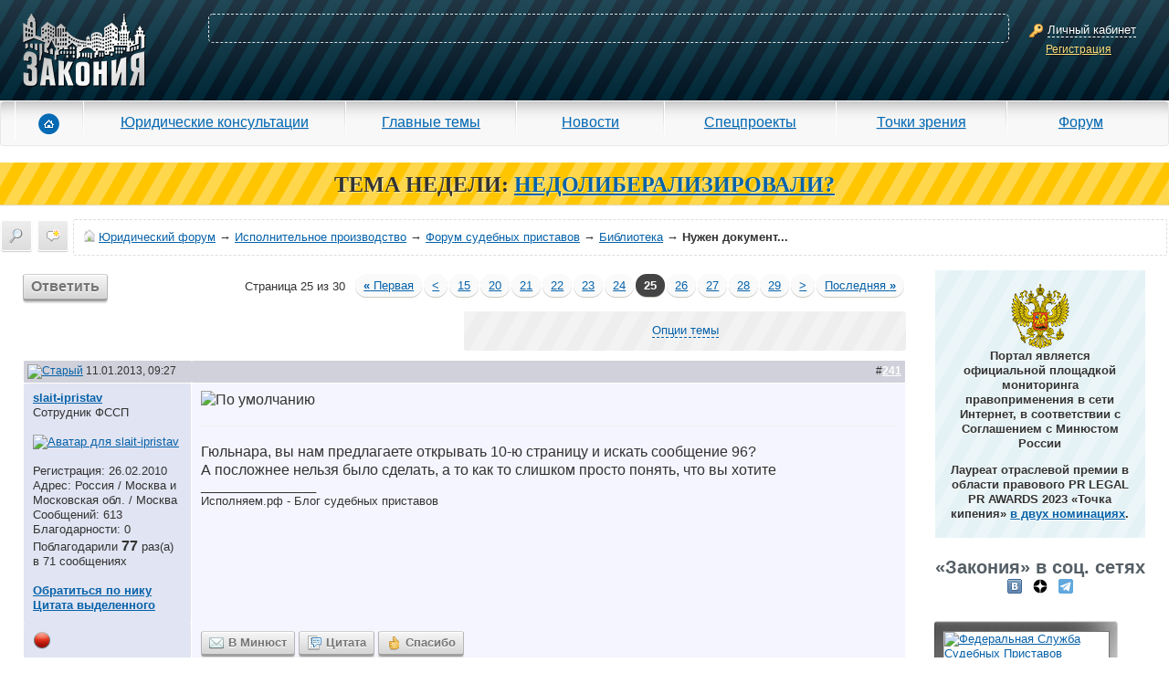

--- FILE ---
content_type: text/html; charset=windows-1251
request_url: https://forum.zakonia.ru/showthread.php?s=3a49bf951518c16adbb2dc236eb8e530&t=170231&page=25
body_size: 19220
content:
<!DOCTYPE html PUBLIC "-//W3C//DTD XHTML 1.0 Transitional//EN" "http://www.w3.org/TR/xhtml1/DTD/xhtml1-transitional.dtd">
<html xmlns="http://www.w3.org/1999/xhtml" dir="ltr" lang="ru">
<head>

<title>Нужен документ... - Библиотека - Форум судебных приставов - Исполнительное производство - Юридический форум Юристов Адвокатов и Нотариусов - ЗАКОНИЯ - Страница 25</title>




    <meta name="description" content="Нужен документ.... Библиотека. Форум судебных приставов. Исполнительное производство. Гюльнара, вы нам предлагаете открывать 10-ю страницу и искать сообщение 96? А посложнее нельзя было сделать, а то как то слишком просто понять, что вы хотите. Юридический форум для адвокатов, юристов и нотариусов ЗАКОНИЯ. Страница 25" />



    <meta name="keywords" content=" Нужен документ..., Нужен документ..., юридический форум, форум юристов, юрист, адвокат, бесплатная юридическая консультация, юридические услуги, консультация юриста, юридическая помощь, задать вопрос юристу, ЕГРЮЛ" />



    <meta property="og:title" content="Нужен документ... - Библиотека - Форум судебных приставов - Исполнительное производство - Юридический форум Юристов Адвокатов и Нотариусов - ЗАКОНИЯ - Страница 25" />



    <meta property="og:description" content="Нужен документ.... Библиотека. Форум судебных приставов. Исполнительное производство. Гюльнара, вы нам предлагаете открывать 10-ю страницу и искать сообщение 96? А посложнее нельзя было сделать, а то как то слишком просто понять, что вы хотите. Юридический форум для адвокатов, юристов и нотариусов ЗАКОНИЯ. Страница 25" />


<meta property="og:type" content="article" />
<meta property="og:url" content="https://forum.zakonia.ru/showthread.php?t=170231&amp;page=25" />
<meta property="og:image" content="https://www.zakonia.ru/styles/z2/imgs/logo.png" />
<meta property="og:site_name" content="ЗАКОНИЯ" />
<meta http-equiv="Content-Type" content="text/html; charset=windows-1251" />
<meta name="verify-v1" content="gh/CSRwpFP9j46nWhSWD7vRrVxREAgikLfstTzw6FWQ=" >
<meta name="yandex-verification" content="acd93f1877b30be5" />
<meta name="google-site-verification" content="S70QT1-r5GMyBM90sQfD_aKe4tAoc_ZvFziB0wJUTWE" />
<link rel="dns-prefetch" href="//www.zakonia.ru" />
<link rel="dns-prefetch" href="//up.zakonia.ru" />
<link rel="dns-prefetch" href="//counter.yadro.ru" />
<link rel="dns-prefetch" href="//mc.yandex.ru" />
<link rel="dns-prefetch" href="//an.yandex.ru" />
<link rel="dns-prefetch" href="//www.google-analytics.com" />

    <link rel="canonical" href="https://forum.zakonia.ru/showthread.php?t=170231&page=25" />

<meta name="viewport" content="width=device-width, initial-scale=0.9"/>

<script type="text/javascript">



if (!navigator.userAgent.toLowerCase().match(/msie/)) document.domain = document.domain;

var v_ZakoniaSiteUrl = 'https://www.zakonia.ru';
var v_UrlPrefix = '/zakonia-proxy';


var v_IsAuthorized = false;
var v_LoginAjaxCancel = true;


var SESSIONURL = "s=c90b75f4fe6900d7d1f279e217ea93e8&";
var SECURITYTOKEN = "guest";
var IMGDIR_MISC = "images/misc";
var vb_disable_ajax = parseInt("0", 10);

var v_Ipristav = '1';
</script>

<link href="https://www.zakonia.ru/styles/_compiled/forum_crc326.css" media="screen" rel="stylesheet" type="text/css" />

<!--[if IE]>
<link rel="stylesheet" type="text/css" href="https://www.zakonia.ru/styles/z2/sub/ie.css"/>
<![endif]-->
<!--[if lt IE 8]>
<link rel="stylesheet" type="text/css" href="https://www.zakonia.ru/styles/z2/sub/pre8ie.css?cache"/>
<![endif]-->

<!-- CSS Stylesheet -->



<!-- / CSS Stylesheet -->

<script type="text/javascript" src="https://www.zakonia.ru/javascripts/_compiled/forum_crc326.js"></script>

<!--[if IE]>
<script type="text/javascript" src="https://www.zakonia.ru/styles/z2/js/ie.js"></script>
<![endif]-->
<!--[if IE 6]>
<script type="text/javascript" src="https://www.zakonia.ru/styles/z2/js/pngFix.js"></script>
<script type="text/javascript">ThisPNG.fix('.png');</script>
<![endif]-->
<!--[if lt IE 9]>
<script src="https://www.zakonia.ru/styles/z2/js/html5.js"></script>
<![endif]-->




	<link rel="alternate" type="application/rss+xml" title="Юридический форум RSS Feed" href="external.php?type=RSS2" />
	
		<link rel="alternate" type="application/rss+xml" title="Юридический форум - Библиотека - RSS Feed" href="external.php?type=RSS2&amp;forumids=3077" />
	


<script type="text/javascript">

  var _gaq = _gaq || [];
  _gaq.push(['_setAccount', 'UA-28848188-1']);
  _gaq.push(['_setDomainName', '.zakonia.ru']);
  _gaq.push(['_trackPageview']);

  (function() {
    var ga = document.createElement('script'); ga.type = 'text/javascript'; ga.async = true;
    ga.src = ('https:' == document.location.protocol ? 'https://ssl' : 'http://www') + '.google-analytics.com/ga.js';
    var s = document.getElementsByTagName('script')[0]; s.parentNode.insertBefore(ga, s);
  })();


  var _gaq = _gaq || [];
  _gaq.push(['_setAccount', 'UA-32124848-1']);
  _gaq.push(['_trackPageview']);

  (function() {
    var ga = document.createElement('script'); ga.type = 'text/javascript'; ga.async = true;
    ga.src = ('https:' == document.location.protocol ? 'https://ssl' : 'http://www') + '.google-analytics.com/ga.js';
    var s = document.getElementsByTagName('script')[0]; s.parentNode.insertBefore(ga, s);
  })();
</script>
<script type="text/javascript" src="clientscript/vbulletin_post_loader.js?v=384"></script>
<style type="text/css" id="vbulletin_showthread_css">
<!--

#links div { white-space: nowrap; }
#links img { vertical-align: middle; }
-->
</style>
</head>

<body onload="">
<!-- Header -->
<header class="header">
  <div id="cpContainer">
    
      <div id="controlPanel" class="not-logined-panel container-fluid">
        <div class="row">
          <div id="logo-container" class="col-lg-3 col-md-4 col-sm-4 col-xs-5">
            <div id="logo"><a href="https://www.zakonia.ru"><img alt="Zakonia" src="https://www.zakonia.ru/styles/z2/imgs/logo.png"></a></div>
          </div>
          <div id="placeKiller-container" class="col-lg-18 col-md-17 col-sm-16 col-xs-13">
            <div id="placeKiller">
              
              <!-- Яндекс.Директ -->
              <script type="text/javascript">
              yandex_partner_id = 49707;
              yandex_site_bg_color = '0000CC';
              yandex_site_charset = 'utf-8';
              yandex_ad_format = 'direct';
              yandex_font_size = 0.8;
              yandex_direct_type = 'horizontal';
              yandex_direct_limit = 2;
              yandex_direct_title_font_size = 1;
              yandex_direct_title_color = 'FFFFFF';
              yandex_direct_url_color = 'FFCCCC';
              yandex_direct_text_color = 'FFFFFF';
              yandex_direct_hover_color = 'CCCCCC';
              yandex_direct_favicon = false;
              document.write('<sc'+'ript type="text/javascript" src="https://an.yandex.ru/system/context.js"></sc'+'ript>');
              </script>
              
            </div>
          </div>
          <div id="loginWindow-container" class="col-lg-3 col-md-3 col-sm-4 col-xs-6">
            <div id="loginWindow">
              <span class="icon-16x16 key"><span></span></span>
              <span class="fakeLink actionLoginAjax">Личный кабинет</span><br>
              <a href="https://www.zakonia.ru/auth/register" rel="nofollow" class="ajax-modal" data-url="/zakonia-proxy/auth/register">Регистрация</a>
            </div>
          </div>
        </div>
      </div>
    
    <div class="shadow"></div>
  </div>

  

  <div id="mm-menu">
    <nav class="navbar navbar-default" role="navigation">
      <div class="navbar-header">
        <button type="button" class="navbar-toggle" data-toggle="collapse" data-target="#mm-navbar-collapse">
          <span class="icon-bar"></span>
          <span class="icon-bar"></span>
          <span class="icon-bar"></span>
        </button>
      </div>
      <div class="collapse navbar-collapse" id="mm-navbar-collapse">
        <ul class="nav navbar-nav" role="menu">
          <li id="mm-home" class="first"><a href="https://www.zakonia.ru/"><span class="icon"></span></a></li>
          <li id="mm-reference"><a href="https://www.zakonia.ru/office">Юридические консультации</a></li>
          <li id="mm-main_themes"><a href="https://www.zakonia.ru/theme">Главные темы</a></li>
          <li id="mm-news"><a href="https://www.zakonia.ru/news">Новости</a></li>
          <li id="mm-specproject"><a href="https://www.zakonia.ru/main/index/index/type/specproject_project">Спецпроекты</a></li>
          <li id="mm-blog"><a href="https://www.zakonia.ru/blog">Точки зрения</a></li>
          <li id="mm-forum" class="last"><a href="/">Форум</a></li>
        </ul>
      </div>
    </nav>
  </div>

</header>



<div class="adMainTheme">
<b>ТЕМА НЕДЕЛИ:</b>
<a href="https://www.zakonia.ru/theme/nedoliberalizirovali" target="_blank"><b>НEДОЛИБЕРАЛИЗИРОВАЛИ?</b></a>
</div>







<!-- nav buttons bar, breadcrumb, login, pm info -->
<div id="navLine">
    
        
            
            <div id="dayMessages" class=""><a href="search.php?s=c90b75f4fe6900d7d1f279e217ea93e8&amp;do=getdaily" accesskey="2" title="Сообщения за день"><span></span></a></div>
            
            <div id="navbar_search2" class="vbmenu_control"><a href="search.php?s=c90b75f4fe6900d7d1f279e217ea93e8" accesskey="4" rel="nofollow" title="Поиск"><span></span></a> </div>
        
        
    

	<div id="navbar">
    
    	<a href="https://forum.zakonia.ru/?s=c90b75f4fe6900d7d1f279e217ea93e8" accesskey="1"><span id="forumHome"></span></a>
		<a href="https://forum.zakonia.ru/?s=c90b75f4fe6900d7d1f279e217ea93e8" accesskey="1">Юридический форум</a>
        
	&rarr; <a href="forumdisplay.php?s=c90b75f4fe6900d7d1f279e217ea93e8&amp;f=3169">Исполнительное производство</a>


	&rarr; <a href="forumdisplay.php?s=c90b75f4fe6900d7d1f279e217ea93e8&amp;f=3001">Форум судебных приставов</a>


	&rarr; <a href="forumdisplay.php?s=c90b75f4fe6900d7d1f279e217ea93e8&amp;f=3077">Библиотека</a>


		&rarr; <h1>Нужен документ...</h1>

    
    </div>
    
    <div class="clear"></div>
</div>
<!-- / nav buttons bar, breadcrumb, login, pm info -->

<!-- NAVBAR POPUP MENUS -->
    
    <!-- header quick search form -->
    <div class="vbmenu_popup" id="navbar_search2_menu" style="display:none;">
        <table cellpadding="4" cellspacing="1">
     <tr>
            <td class="thead">Поиск по форуму</td>
        </tr> 
        <tr>
            <td class="vbmenu_option" title="nohilite">
                <form action="search.php?do=process" method="post">

                    <input type="hidden" name="do" value="process" />
                    <input type="hidden" name="quicksearch" value="1" />
                    <input type="hidden" name="childforums" value="1" />
                    <input type="hidden" name="exactname" value="1" />
                    <input type="hidden" name="s" value="c90b75f4fe6900d7d1f279e217ea93e8" />
                    <input type="hidden" name="securitytoken" value="guest" />
                    <div><input type="text" class="bginput" name="query" size="25" tabindex="1001" /><input type="submit" class="button" value="Вперёд" tabindex="1004" /></div>
                    <div>
                        <label for="rb_nb_sp0"><input type="radio" name="showposts" value="0" id="rb_nb_sp0" tabindex="1002" checked="checked" />Отобразить темы</label>
                        &nbsp;
                        <label for="rb_nb_sp1"><input type="radio" name="showposts" value="1" id="rb_nb_sp1" tabindex="1003" />Отображать сообщения</label>
                    </div>
                </form>
            </td>
        </tr>
        
        <tr>



            <td class="vbmenu_option"><a href="tags.php?s=c90b75f4fe6900d7d1f279e217ea93e8" rel="nofollow">Поиск по метке</a></td>
        </tr>
        
        <tr>
            <td class="vbmenu_option"><a href="search.php?s=c90b75f4fe6900d7d1f279e217ea93e8" accesskey="4" rel="nofollow">Расширенный поиск</a></td>
        </tr>
        <tr>
	<td class="vbmenu_option"><a href="post_thanks.php?s=c90b75f4fe6900d7d1f279e217ea93e8&amp;do=findallthanks">Сообщения с благодарностями</a></td>
</tr>
        
        <tr>
            <td class="thead">Поиск Google</td>
        </tr>
        <tr>
            <td class="vbmenu_option" title="nohilite">
<form action="/search_google.php" accept-charset="UTF-8">
  <div>
    <input type="text" name="q" autocomplete="off" size="31" />
    <input type="submit" name="sa" value="Поиск" />
  </div>
</form>
            </td>
        </tr>
        
        </table>
    </div>
    <!-- / header quick search form -->
    

    
<!-- / NAVBAR POPUP MENUS -->

<div class="clear"></div>















<div class="container-fluid motherTable1" role="main">
    <div class="row">

<div id="forumContent" class="col-lg-20 col-md-19 col-sm-17 col-xs-24">



<noindex>
<center>

</center>

</noindex>
<!-- / vBSponsors -->

<!-- main -->


<div align="center" class="page">

<a name="poststop" id="poststop"></a>

<!-- controls above postbits -->
<table class="pagination">
<tr>
	
		<td class="smallfont"><a href="newreply.php?s=c90b75f4fe6900d7d1f279e217ea93e8&amp;do=newreply&amp;noquote=1&amp;p=1050361" rel="nofollow" class="button reply actionLoginAjax">Ответить</a></td>
	

	<td><table class="pagenav">
<tr>
	<td class="vbmenu_control">Страница 25 из 30</td>
	<td class="alt1"><a rel="start" class="smallfont" href="showthread.php?s=c90b75f4fe6900d7d1f279e217ea93e8&amp;t=170231" title="Первая страница - с 1 по 10 из 292"><strong>&laquo;</strong> Первая</a></td>
	<td class="alt1"><a rel="prev" class="smallfont" href="showthread.php?s=c90b75f4fe6900d7d1f279e217ea93e8&amp;t=170231&amp;page=24" title="Предыдущая страница - с 231 по 240 из 292">&lt;</a></td>
	<td class="alt1"><a class="smallfont" href="showthread.php?s=c90b75f4fe6900d7d1f279e217ea93e8&amp;t=170231&amp;page=15" title="с 141 по 150 из 292"><!---10-->15</a></td><td class="alt1"><a class="smallfont" href="showthread.php?s=c90b75f4fe6900d7d1f279e217ea93e8&amp;t=170231&amp;page=20" title="с 191 по 200 из 292"><!---5-->20</a></td><td class="alt1"><a class="smallfont" href="showthread.php?s=c90b75f4fe6900d7d1f279e217ea93e8&amp;t=170231&amp;page=21" title="с 201 по 210 из 292">21</a></td><td class="alt1"><a class="smallfont" href="showthread.php?s=c90b75f4fe6900d7d1f279e217ea93e8&amp;t=170231&amp;page=22" title="с 211 по 220 из 292">22</a></td><td class="alt1"><a class="smallfont" href="showthread.php?s=c90b75f4fe6900d7d1f279e217ea93e8&amp;t=170231&amp;page=23" title="с 221 по 230 из 292">23</a></td><td class="alt1"><a class="smallfont" href="showthread.php?s=c90b75f4fe6900d7d1f279e217ea93e8&amp;t=170231&amp;page=24" title="с 231 по 240 из 292">24</a></td>	<td class="alt2"><span class="smallfont" title="Показано с 241 по 250 из 292."><strong>25</strong></span></td>
 <td class="alt1"><a class="smallfont" href="showthread.php?s=c90b75f4fe6900d7d1f279e217ea93e8&amp;t=170231&amp;page=26" title="с 251 по 260 из 292">26</a></td><td class="alt1"><a class="smallfont" href="showthread.php?s=c90b75f4fe6900d7d1f279e217ea93e8&amp;t=170231&amp;page=27" title="с 261 по 270 из 292">27</a></td><td class="alt1"><a class="smallfont" href="showthread.php?s=c90b75f4fe6900d7d1f279e217ea93e8&amp;t=170231&amp;page=28" title="с 271 по 280 из 292">28</a></td><td class="alt1"><a class="smallfont" href="showthread.php?s=c90b75f4fe6900d7d1f279e217ea93e8&amp;t=170231&amp;page=29" title="с 281 по 290 из 292">29</a></td>
	<td class="alt1"><a rel="next" class="smallfont" href="showthread.php?s=c90b75f4fe6900d7d1f279e217ea93e8&amp;t=170231&amp;page=26" title="Следующая страница - с 251 по 260 из 292">&gt;</a></td>
	<td class="alt1"><a class="smallfont" href="showthread.php?s=c90b75f4fe6900d7d1f279e217ea93e8&amp;t=170231&amp;page=30" title="Последняя страница - с 291 по 292 из 292">Последняя <strong>&raquo;</strong></a></td>

</tr>
</table></td>
</tr>
</table>
<!-- / controls above postbits -->

<!-- toolbar -->
<table class="options">
<tr>
	<td class="tcat"><h4>
		<div class="smallfont">
		
		&nbsp;
		</div>
	</h4></td>
	<td class="vbmenu_control" id="threadtools">
		<a href="/showthread.php?t=170231&amp;page=25&amp;nojs=1#goto_threadtools">Опции темы</a>
		<script type="text/javascript"> vbmenu_register("threadtools"); </script>
	</td>
	
	
	

	

</tr>
</table>
<!-- / toolbar -->



<!-- start content table -->

</div>





<div id="posts">
<div id="edit1050361" class="postbit-wrapper">



<table id="post1050361" class="tborder" cellpadding="6" cellspacing="0" border="0" width="100%" align="center">
<tr>
	
		<td class="thead" style="font-weight:normal; border: 1px solid #FFFFFF; border-right: 0px" >		
			<!-- status icon and date -->
			<a name="post1050361"><img class="inlineimg" src="images/statusicon/post_old.gif" alt="Старый" border="0" /></a>
			11.01.2013, 09:27
			
			<!-- / status icon and date -->				
		</td>
		<td class="thead" style="font-weight:normal; border: 1px solid #FFFFFF; border-left: 0px" align="right">
			&nbsp;
			#<a href="showpost.php?s=c90b75f4fe6900d7d1f279e217ea93e8&amp;p=1050361&amp;postcount=241" target="new" rel="nofollow" id="postcount1050361" name="241"><strong>241</strong></a>
			
		</td>
	
</tr>
<tr valign="top">
	<td class="alt2" width="185" style="border: 1px solid #FFFFFF; border-top: 0px; border-bottom: 0px">
			
			<div id="postmenu_1050361">
				
				<a class="bigusername" href="member.php?s=c90b75f4fe6900d7d1f279e217ea93e8&amp;u=184052"  rel="nofollow">slait-ipristav</a>
				<script type="text/javascript"> vbmenu_register("postmenu_1050361", true); </script>
				
			</div>
			
			<div class="smallfont">Сотрудник ФССП</div>
			<div class="smallfont"><img src="/images/rating/rating_uz+.gif" alt="" border="" /></div>
			
		
			
			<div class="smallfont">&nbsp;<br /><a href="member.php?s=c90b75f4fe6900d7d1f279e217ea93e8&amp;u=184052" rel="nofollow"><img src="customavatars/avatar184052_11.gif" width="91" height="100" alt="Аватар для slait-ipristav" border="0" /></a></div>
			

			<div class="smallfont">
				&nbsp;<br />
				
					<div>Регистрация: 26.02.2010</div>
					<div>Адрес: Россия / Москва и Московская обл. / Москва</div>
					

					

					<div>Сообщений: 613</div>

					 
	<div>Благодарности: 0</div>
	<div>
		
			
				Поблагодарили <strong><font size="3">77</font>
</strong> раз(а) в 71 сообщениях
			
		
	</div>


					
					
					

					<div>    </div>
				
			</div>					

<br />		



<a class="smallfont" href="javascript:insertNick('slait-ipristav', '1050361');" title="Ник в ответ" rel="nofollow"><b>Обратиться по нику</b></a>

<a id="postmenu_1050361"> 

<script type="text/javascript"> vbmenu_register("postmenu_1050361", true); </script></a>

<br />		


<a href="javascript:insertQuote('slait-ipristav', selection, '1050361')" onMouseOver="catchSelection()" title="Выделить текст и кликнуть здесь" class="smallfont" rel="nofollow"><b>Цитата выделенного</b></a>


		

	</td>
	
	<td class="alt1" id="td_post_1050361" style="border-right: 1px solid #FFFFFF">
	
		
		
			<!-- icon and title -->
			<div class="postHeader">
				<img class="inlineimg" src="images/icons/icon1.gif" alt="По умолчанию" border="0" />
				
			</div>
			<hr size="1" style="color:#FFFFFF" />
			<!-- / icon and title -->
		
		
		<!-- message -->
        <div class="postText" id="post_message_1050361">
            
            Гюльнара, вы нам предлагаете открывать 10-ю страницу и искать сообщение 96?<br />
А посложнее нельзя было сделать, а то как то слишком просто понять, что вы хотите
        </div>
		<!-- / message -->
	
		
		
		
		

		
		<!-- sig -->
			<div>
				__________________<br />
				
					Исполняем.рф - Блог судебных приставов<br />
				
				
			</div>
		<!-- / sig -->
		

		
		
		
	
	</td>
</tr>
<tr>
	<td class="alt2" style="border: 1px solid #FFFFFF; border-top: 0px">
		<div class="profileButton offline" title="slait-ipristav вне форума"></div>


						
		
		
		
		
		&nbsp;
	</td>
	
	<td class="alt1" align="right" style="border: 1px solid #FFFFFF; border-left: 0px; border-top: 0px">
	
		<!-- controls -->
        <a href="https://www.zakonia.ru/feedback/407" target="_blank" class="button minjust" rel="nofollow"><span class="small icon"></span>В Минюст</a>

		

		

		
			<a href="newreply.php?s=c90b75f4fe6900d7d1f279e217ea93e8&amp;do=newreply&amp;p=1050361" rel="nofollow" class="button quote actionLoginAjax"><span class="small icon"></span>Цитата</a>
		

		

		

		

 	   
	
		
			
		

		
			<a href="#"  style="display:" rel="nofollow" class="action-thanks-guest button thanx"><span class="small icon"></span>Спасибо</a>
		

		

        <div class="clear"></div>
		<!-- / controls -->
	</td>
</tr>
</table>
 <div id="post_thanks_box_1050361"></div>

<!-- post 1050361 popup menu -->
<div class="vbmenu_popup" id="postmenu_1050361_menu" style="display:none">
	<table cellpadding="4" cellspacing="1" border="0">
	<tr>
		<td class="thead">slait-ipristav</td>
	</tr>
	
		<tr><td class="vbmenu_option"><a href="member.php?s=c90b75f4fe6900d7d1f279e217ea93e8&amp;u=184052" rel="nofollow">Посмотреть профиль</a></td></tr>
	
	
	
	
		<tr><td class="vbmenu_option"><a href="http://ispolnitel.su" rel="nofollow">Посетить домашнюю страницу slait-ipristav</a></td></tr>
	
	
		<tr><td class="vbmenu_option"><a href="search.php?s=c90b75f4fe6900d7d1f279e217ea93e8&amp;do=finduser&amp;u=184052" rel="nofollow">Найти ещё сообщения от slait-ipristav</a></td></tr>
	
	
        
	
	</table>
</div>
<!-- / post 1050361 popup menu -->

</div>

<div id="edit1051990" class="postbit-wrapper">



<table id="post1051990" class="tborder" cellpadding="6" cellspacing="0" border="0" width="100%" align="center">
<tr>
	
		<td class="thead" style="font-weight:normal; border: 1px solid #FFFFFF; border-right: 0px" >		
			<!-- status icon and date -->
			<a name="post1051990"><img class="inlineimg" src="images/statusicon/post_old.gif" alt="Старый" border="0" /></a>
			15.01.2013, 19:36
			
			<!-- / status icon and date -->				
		</td>
		<td class="thead" style="font-weight:normal; border: 1px solid #FFFFFF; border-left: 0px" align="right">
			&nbsp;
			#<a href="showpost.php?s=c90b75f4fe6900d7d1f279e217ea93e8&amp;p=1051990&amp;postcount=242" target="new" rel="nofollow" id="postcount1051990" name="242"><strong>242</strong></a>
			
		</td>
	
</tr>
<tr valign="top">
	<td class="alt2" width="185" style="border: 1px solid #FFFFFF; border-top: 0px; border-bottom: 0px">
			
			<div id="postmenu_1051990">
				
				<a class="bigusername" href="member.php?s=c90b75f4fe6900d7d1f279e217ea93e8&amp;u=184698"  rel="nofollow">SP007</a>
				<script type="text/javascript"> vbmenu_register("postmenu_1051990", true); </script>
				
			</div>
			
			<div class="smallfont">Сотрудник ФССП</div>
			<div class="smallfont"><img src="/images/rating/rating_uz+.gif" alt="" border="" /></div>
			
		
			
			<div class="smallfont">&nbsp;<br /><a href="member.php?s=c90b75f4fe6900d7d1f279e217ea93e8&amp;u=184698" rel="nofollow"><img src="customavatars/avatar184698_14.gif" width="100" height="100" alt="Аватар для SP007" border="0" /></a></div>
			

			<div class="smallfont">
				&nbsp;<br />
				
					<div>Регистрация: 10.04.2010</div>
					<div>Адрес: /  /</div>
					

					

					<div>Сообщений: 9,912</div>

					 
	<div>Благодарности: 283</div>
	<div>
		
			
				Поблагодарили <strong><font size="3">871</font>
</strong> раз(а) в 819 сообщениях
			
		
	</div>


					
					
					

					<div>    </div>
				
			</div>					

<br />		



<a class="smallfont" href="javascript:insertNick('SP007', '1051990');" title="Ник в ответ" rel="nofollow"><b>Обратиться по нику</b></a>

<a id="postmenu_1051990"> 

<script type="text/javascript"> vbmenu_register("postmenu_1051990", true); </script></a>

<br />		


<a href="javascript:insertQuote('SP007', selection, '1051990')" onMouseOver="catchSelection()" title="Выделить текст и кликнуть здесь" class="smallfont" rel="nofollow"><b>Цитата выделенного</b></a>


		

	</td>
	
	<td class="alt1" id="td_post_1051990" style="border-right: 1px solid #FFFFFF">
	
		
		
			<!-- icon and title -->
			<div class="postHeader">
				<img class="inlineimg" src="images/icons/icon1.gif" alt="По умолчанию" border="0" />
				
			</div>
			<hr size="1" style="color:#FFFFFF" />
			<!-- / icon and title -->
		
		
		<!-- message -->
        <div class="postText" id="post_message_1051990">
            
            Коллеги у кого есть методичка по 20.25.1 за подписью ПАО была в форме иныормационного письма, подкиньте плиз.
        </div>
		<!-- / message -->
	
		
		
		
		

		
		<!-- sig -->
			<div>
				__________________<br />
				
					<b>Любое сделанное добро не остается безнаказанным</b><br />
<b>Нас (СП) там не слышат (с) Северянин</b><br />
<b>Мы (СП) никому не нужны (с) Изольда</b><br />
				
				
			</div>
		<!-- / sig -->
		

		
		
		
	
	</td>
</tr>
<tr>
	<td class="alt2" style="border: 1px solid #FFFFFF; border-top: 0px">
		<div class="profileButton offline" title="SP007 вне форума"></div>


						
		
		
		
		
		&nbsp;
	</td>
	
	<td class="alt1" align="right" style="border: 1px solid #FFFFFF; border-left: 0px; border-top: 0px">
	
		<!-- controls -->
        <a href="https://www.zakonia.ru/feedback/407" target="_blank" class="button minjust" rel="nofollow"><span class="small icon"></span>В Минюст</a>

		

		

		
			<a href="newreply.php?s=c90b75f4fe6900d7d1f279e217ea93e8&amp;do=newreply&amp;p=1051990" rel="nofollow" class="button quote actionLoginAjax"><span class="small icon"></span>Цитата</a>
		

		

		

		

 	   
	
		
			
		

		
			<a href="#"  style="display:" rel="nofollow" class="action-thanks-guest button thanx"><span class="small icon"></span>Спасибо</a>
		

		

        <div class="clear"></div>
		<!-- / controls -->
	</td>
</tr>
</table>
 <div id="post_thanks_box_1051990"></div>

<!-- post 1051990 popup menu -->
<div class="vbmenu_popup" id="postmenu_1051990_menu" style="display:none">
	<table cellpadding="4" cellspacing="1" border="0">
	<tr>
		<td class="thead">SP007</td>
	</tr>
	
		<tr><td class="vbmenu_option"><a href="member.php?s=c90b75f4fe6900d7d1f279e217ea93e8&amp;u=184698" rel="nofollow">Посмотреть профиль</a></td></tr>
	
	
	
	
	
		<tr><td class="vbmenu_option"><a href="search.php?s=c90b75f4fe6900d7d1f279e217ea93e8&amp;do=finduser&amp;u=184698" rel="nofollow">Найти ещё сообщения от SP007</a></td></tr>
	
	
        
	
	</table>
</div>
<!-- / post 1051990 popup menu -->

</div>

<div id="edit1052141" class="postbit-wrapper">



<table id="post1052141" class="tborder" cellpadding="6" cellspacing="0" border="0" width="100%" align="center">
<tr>
	
		<td class="thead" style="font-weight:normal; border: 1px solid #FFFFFF; border-right: 0px" >		
			<!-- status icon and date -->
			<a name="post1052141"><img class="inlineimg" src="images/statusicon/post_old.gif" alt="Старый" border="0" /></a>
			16.01.2013, 08:54
			
			<!-- / status icon and date -->				
		</td>
		<td class="thead" style="font-weight:normal; border: 1px solid #FFFFFF; border-left: 0px" align="right">
			&nbsp;
			#<a href="showpost.php?s=c90b75f4fe6900d7d1f279e217ea93e8&amp;p=1052141&amp;postcount=243" target="new" rel="nofollow" id="postcount1052141" name="243"><strong>243</strong></a>
			
		</td>
	
</tr>
<tr valign="top">
	<td class="alt2" width="185" style="border: 1px solid #FFFFFF; border-top: 0px; border-bottom: 0px">
			
			<div id="postmenu_1052141">
				
				<a class="bigusername" href="member.php?s=c90b75f4fe6900d7d1f279e217ea93e8&amp;u=184052"  rel="nofollow">slait-ipristav</a>
				<script type="text/javascript"> vbmenu_register("postmenu_1052141", true); </script>
				
			</div>
			
			<div class="smallfont">Сотрудник ФССП</div>
			<div class="smallfont"><img src="/images/rating/rating_uz+.gif" alt="" border="" /></div>
			
		
			
			<div class="smallfont">&nbsp;<br /><a href="member.php?s=c90b75f4fe6900d7d1f279e217ea93e8&amp;u=184052" rel="nofollow"><img src="customavatars/avatar184052_11.gif" width="91" height="100" alt="Аватар для slait-ipristav" border="0" /></a></div>
			

			<div class="smallfont">
				&nbsp;<br />
				
					<div>Регистрация: 26.02.2010</div>
					<div>Адрес: Россия / Москва и Московская обл. / Москва</div>
					

					

					<div>Сообщений: 613</div>

					 
	<div>Благодарности: 0</div>
	<div>
		
			
				Поблагодарили <strong><font size="3">77</font>
</strong> раз(а) в 71 сообщениях
			
		
	</div>


					
					
					

					<div>    </div>
				
			</div>					

<br />		



<a class="smallfont" href="javascript:insertNick('slait-ipristav', '1052141');" title="Ник в ответ" rel="nofollow"><b>Обратиться по нику</b></a>

<a id="postmenu_1052141"> 

<script type="text/javascript"> vbmenu_register("postmenu_1052141", true); </script></a>

<br />		


<a href="javascript:insertQuote('slait-ipristav', selection, '1052141')" onMouseOver="catchSelection()" title="Выделить текст и кликнуть здесь" class="smallfont" rel="nofollow"><b>Цитата выделенного</b></a>


		

	</td>
	
	<td class="alt1" id="td_post_1052141" style="border-right: 1px solid #FFFFFF">
	
		
		
			<!-- icon and title -->
			<div class="postHeader">
				<img class="inlineimg" src="images/icons/icon1.gif" alt="По умолчанию" border="0" />
				
			</div>
			<hr size="1" style="color:#FFFFFF" />
			<!-- / icon and title -->
		
		
		<!-- message -->
        <div class="postText" id="post_message_1052141">
            
            Скорее всего от 04.06.2012 № 07-12 &quot;Методические рекомендации по порядку привлечения                     к административной ответственности лиц, совершивших административные правонарушения, отнесенные к подведомственности ФССП России&quot;<br />
Загрузить не могу, файл большой
        </div>
		<!-- / message -->
	
		
		
		
		

		
		<!-- sig -->
			<div>
				__________________<br />
				
					Исполняем.рф - Блог судебных приставов<br />
				
				
			</div>
		<!-- / sig -->
		

		
		
		
		<!-- edit note -->
			<div class="smallfont">			<hr size="1" style="color:#FFFFFF" />
				<em>
          
                        Последний раз редактировалось slait-ipristav; 16.01.2013 в <span class="time">09:00</span>..
                    
                    
				</em>
			</div>
		<!-- / edit note -->
		
	
	</td>
</tr>
<tr>
	<td class="alt2" style="border: 1px solid #FFFFFF; border-top: 0px">
		<div class="profileButton offline" title="slait-ipristav вне форума"></div>


						
		
		
		
		
		&nbsp;
	</td>
	
	<td class="alt1" align="right" style="border: 1px solid #FFFFFF; border-left: 0px; border-top: 0px">
	
		<!-- controls -->
        <a href="https://www.zakonia.ru/feedback/407" target="_blank" class="button minjust" rel="nofollow"><span class="small icon"></span>В Минюст</a>

		

		

		
			<a href="newreply.php?s=c90b75f4fe6900d7d1f279e217ea93e8&amp;do=newreply&amp;p=1052141" rel="nofollow" class="button quote actionLoginAjax"><span class="small icon"></span>Цитата</a>
		

		

		

		

 	   
	
		
			
		

		
			<a href="#"  style="display:" rel="nofollow" class="action-thanks-guest button thanx"><span class="small icon"></span>Спасибо</a>
		

		

        <div class="clear"></div>
		<!-- / controls -->
	</td>
</tr>
</table>
 <div id="post_thanks_box_1052141"></div>

<!-- post 1052141 popup menu -->
<div class="vbmenu_popup" id="postmenu_1052141_menu" style="display:none">
	<table cellpadding="4" cellspacing="1" border="0">
	<tr>
		<td class="thead">slait-ipristav</td>
	</tr>
	
		<tr><td class="vbmenu_option"><a href="member.php?s=c90b75f4fe6900d7d1f279e217ea93e8&amp;u=184052" rel="nofollow">Посмотреть профиль</a></td></tr>
	
	
	
	
		<tr><td class="vbmenu_option"><a href="http://ispolnitel.su" rel="nofollow">Посетить домашнюю страницу slait-ipristav</a></td></tr>
	
	
		<tr><td class="vbmenu_option"><a href="search.php?s=c90b75f4fe6900d7d1f279e217ea93e8&amp;do=finduser&amp;u=184052" rel="nofollow">Найти ещё сообщения от slait-ipristav</a></td></tr>
	
	
        
	
	</table>
</div>
<!-- / post 1052141 popup menu -->

</div>

<div id="edit1052451" class="postbit-wrapper">



<table id="post1052451" class="tborder" cellpadding="6" cellspacing="0" border="0" width="100%" align="center">
<tr>
	
		<td class="thead" style="font-weight:normal; border: 1px solid #FFFFFF; border-right: 0px" >		
			<!-- status icon and date -->
			<a name="post1052451"><img class="inlineimg" src="images/statusicon/post_old.gif" alt="Старый" border="0" /></a>
			16.01.2013, 19:16
			
			<!-- / status icon and date -->				
		</td>
		<td class="thead" style="font-weight:normal; border: 1px solid #FFFFFF; border-left: 0px" align="right">
			&nbsp;
			#<a href="showpost.php?s=c90b75f4fe6900d7d1f279e217ea93e8&amp;p=1052451&amp;postcount=244" target="new" rel="nofollow" id="postcount1052451" name="244"><strong>244</strong></a>
			
		</td>
	
</tr>
<tr valign="top">
	<td class="alt2" width="185" style="border: 1px solid #FFFFFF; border-top: 0px; border-bottom: 0px">
			
			<div id="postmenu_1052451">
				
				<a class="bigusername" href="member.php?s=c90b75f4fe6900d7d1f279e217ea93e8&amp;u=184698"  rel="nofollow">SP007</a>
				<script type="text/javascript"> vbmenu_register("postmenu_1052451", true); </script>
				
			</div>
			
			<div class="smallfont">Сотрудник ФССП</div>
			<div class="smallfont"><img src="/images/rating/rating_uz+.gif" alt="" border="" /></div>
			
		
			
			<div class="smallfont">&nbsp;<br /><a href="member.php?s=c90b75f4fe6900d7d1f279e217ea93e8&amp;u=184698" rel="nofollow"><img src="customavatars/avatar184698_14.gif" width="100" height="100" alt="Аватар для SP007" border="0" /></a></div>
			

			<div class="smallfont">
				&nbsp;<br />
				
					<div>Регистрация: 10.04.2010</div>
					<div>Адрес: /  /</div>
					

					

					<div>Сообщений: 9,912</div>

					 
	<div>Благодарности: 283</div>
	<div>
		
			
				Поблагодарили <strong><font size="3">871</font>
</strong> раз(а) в 819 сообщениях
			
		
	</div>


					
					
					

					<div>    </div>
				
			</div>					

<br />		



<a class="smallfont" href="javascript:insertNick('SP007', '1052451');" title="Ник в ответ" rel="nofollow"><b>Обратиться по нику</b></a>

<a id="postmenu_1052451"> 

<script type="text/javascript"> vbmenu_register("postmenu_1052451", true); </script></a>

<br />		


<a href="javascript:insertQuote('SP007', selection, '1052451')" onMouseOver="catchSelection()" title="Выделить текст и кликнуть здесь" class="smallfont" rel="nofollow"><b>Цитата выделенного</b></a>


		

	</td>
	
	<td class="alt1" id="td_post_1052451" style="border-right: 1px solid #FFFFFF">
	
		
		
			<!-- icon and title -->
			<div class="postHeader">
				<img class="inlineimg" src="images/icons/icon1.gif" alt="По умолчанию" border="0" />
				
			</div>
			<hr size="1" style="color:#FFFFFF" />
			<!-- / icon and title -->
		
		
		<!-- message -->
        <div class="postText" id="post_message_1052451">
            
            Спасибо не надо уже только не общая епрактика а именно 20.25.1<br />
04-900/1 от 08.04.2010, мне ее уже подогнали по доброте душевной.
        </div>
		<!-- / message -->
	
		
		
		
		

		
		<!-- sig -->
			<div>
				__________________<br />
				
					<b>Любое сделанное добро не остается безнаказанным</b><br />
<b>Нас (СП) там не слышат (с) Северянин</b><br />
<b>Мы (СП) никому не нужны (с) Изольда</b><br />
				
				
			</div>
		<!-- / sig -->
		

		
		
		
	
	</td>
</tr>
<tr>
	<td class="alt2" style="border: 1px solid #FFFFFF; border-top: 0px">
		<div class="profileButton offline" title="SP007 вне форума"></div>


						
		
		
		
		
		&nbsp;
	</td>
	
	<td class="alt1" align="right" style="border: 1px solid #FFFFFF; border-left: 0px; border-top: 0px">
	
		<!-- controls -->
        <a href="https://www.zakonia.ru/feedback/407" target="_blank" class="button minjust" rel="nofollow"><span class="small icon"></span>В Минюст</a>

		

		

		
			<a href="newreply.php?s=c90b75f4fe6900d7d1f279e217ea93e8&amp;do=newreply&amp;p=1052451" rel="nofollow" class="button quote actionLoginAjax"><span class="small icon"></span>Цитата</a>
		

		

		

		

 	   
	
		
			
		

		
			<a href="#"  style="display:" rel="nofollow" class="action-thanks-guest button thanx"><span class="small icon"></span>Спасибо</a>
		

		

        <div class="clear"></div>
		<!-- / controls -->
	</td>
</tr>
</table>
 <div id="post_thanks_box_1052451"></div>

<!-- post 1052451 popup menu -->
<div class="vbmenu_popup" id="postmenu_1052451_menu" style="display:none">
	<table cellpadding="4" cellspacing="1" border="0">
	<tr>
		<td class="thead">SP007</td>
	</tr>
	
		<tr><td class="vbmenu_option"><a href="member.php?s=c90b75f4fe6900d7d1f279e217ea93e8&amp;u=184698" rel="nofollow">Посмотреть профиль</a></td></tr>
	
	
	
	
	
		<tr><td class="vbmenu_option"><a href="search.php?s=c90b75f4fe6900d7d1f279e217ea93e8&amp;do=finduser&amp;u=184698" rel="nofollow">Найти ещё сообщения от SP007</a></td></tr>
	
	
        
	
	</table>
</div>
<!-- / post 1052451 popup menu -->

</div>

<div id="edit1052701" class="postbit-wrapper">



<table id="post1052701" class="tborder" cellpadding="6" cellspacing="0" border="0" width="100%" align="center">
<tr>
	
		<td class="thead" style="font-weight:normal; border: 1px solid #FFFFFF; border-right: 0px" >		
			<!-- status icon and date -->
			<a name="post1052701"><img class="inlineimg" src="images/statusicon/post_old.gif" alt="Старый" border="0" /></a>
			17.01.2013, 11:04
			
			<!-- / status icon and date -->				
		</td>
		<td class="thead" style="font-weight:normal; border: 1px solid #FFFFFF; border-left: 0px" align="right">
			&nbsp;
			#<a href="showpost.php?s=c90b75f4fe6900d7d1f279e217ea93e8&amp;p=1052701&amp;postcount=245" target="new" rel="nofollow" id="postcount1052701" name="245"><strong>245</strong></a>
			
		</td>
	
</tr>
<tr valign="top">
	<td class="alt2" width="185" style="border: 1px solid #FFFFFF; border-top: 0px; border-bottom: 0px">
			
			<div id="postmenu_1052701">
				
				<a class="bigusername" href="member.php?s=c90b75f4fe6900d7d1f279e217ea93e8&amp;u=184052"  rel="nofollow">slait-ipristav</a>
				<script type="text/javascript"> vbmenu_register("postmenu_1052701", true); </script>
				
			</div>
			
			<div class="smallfont">Сотрудник ФССП</div>
			<div class="smallfont"><img src="/images/rating/rating_uz+.gif" alt="" border="" /></div>
			
		
			
			<div class="smallfont">&nbsp;<br /><a href="member.php?s=c90b75f4fe6900d7d1f279e217ea93e8&amp;u=184052" rel="nofollow"><img src="customavatars/avatar184052_11.gif" width="91" height="100" alt="Аватар для slait-ipristav" border="0" /></a></div>
			

			<div class="smallfont">
				&nbsp;<br />
				
					<div>Регистрация: 26.02.2010</div>
					<div>Адрес: Россия / Москва и Московская обл. / Москва</div>
					

					

					<div>Сообщений: 613</div>

					 
	<div>Благодарности: 0</div>
	<div>
		
			
				Поблагодарили <strong><font size="3">77</font>
</strong> раз(а) в 71 сообщениях
			
		
	</div>


					
					
					

					<div>    </div>
				
			</div>					

<br />		



<a class="smallfont" href="javascript:insertNick('slait-ipristav', '1052701');" title="Ник в ответ" rel="nofollow"><b>Обратиться по нику</b></a>

<a id="postmenu_1052701"> 

<script type="text/javascript"> vbmenu_register("postmenu_1052701", true); </script></a>

<br />		


<a href="javascript:insertQuote('slait-ipristav', selection, '1052701')" onMouseOver="catchSelection()" title="Выделить текст и кликнуть здесь" class="smallfont" rel="nofollow"><b>Цитата выделенного</b></a>


		

	</td>
	
	<td class="alt1" id="td_post_1052701" style="border-right: 1px solid #FFFFFF">
	
		
		
			<!-- icon and title -->
			<div class="postHeader">
				<img class="inlineimg" src="images/icons/icon1.gif" alt="По умолчанию" border="0" />
				
			</div>
			<hr size="1" style="color:#FFFFFF" />
			<!-- / icon and title -->
		
		
		<!-- message -->
        <div class="postText" id="post_message_1052701">
            
            Уверены, что она ещё &quot;действует&quot;? 10-й год всё же
        </div>
		<!-- / message -->
	
		
		
		
		

		
		<!-- sig -->
			<div>
				__________________<br />
				
					Исполняем.рф - Блог судебных приставов<br />
				
				
			</div>
		<!-- / sig -->
		

		
		
		
	
	</td>
</tr>
<tr>
	<td class="alt2" style="border: 1px solid #FFFFFF; border-top: 0px">
		<div class="profileButton offline" title="slait-ipristav вне форума"></div>


						
		
		
		
		
		&nbsp;
	</td>
	
	<td class="alt1" align="right" style="border: 1px solid #FFFFFF; border-left: 0px; border-top: 0px">
	
		<!-- controls -->
        <a href="https://www.zakonia.ru/feedback/407" target="_blank" class="button minjust" rel="nofollow"><span class="small icon"></span>В Минюст</a>

		

		

		
			<a href="newreply.php?s=c90b75f4fe6900d7d1f279e217ea93e8&amp;do=newreply&amp;p=1052701" rel="nofollow" class="button quote actionLoginAjax"><span class="small icon"></span>Цитата</a>
		

		

		

		

 	   
	
		
			
		

		
			<a href="#"  style="display:" rel="nofollow" class="action-thanks-guest button thanx"><span class="small icon"></span>Спасибо</a>
		

		

        <div class="clear"></div>
		<!-- / controls -->
	</td>
</tr>
</table>
 <div id="post_thanks_box_1052701"></div>

<!-- post 1052701 popup menu -->
<div class="vbmenu_popup" id="postmenu_1052701_menu" style="display:none">
	<table cellpadding="4" cellspacing="1" border="0">
	<tr>
		<td class="thead">slait-ipristav</td>
	</tr>
	
		<tr><td class="vbmenu_option"><a href="member.php?s=c90b75f4fe6900d7d1f279e217ea93e8&amp;u=184052" rel="nofollow">Посмотреть профиль</a></td></tr>
	
	
	
	
		<tr><td class="vbmenu_option"><a href="http://ispolnitel.su" rel="nofollow">Посетить домашнюю страницу slait-ipristav</a></td></tr>
	
	
		<tr><td class="vbmenu_option"><a href="search.php?s=c90b75f4fe6900d7d1f279e217ea93e8&amp;do=finduser&amp;u=184052" rel="nofollow">Найти ещё сообщения от slait-ipristav</a></td></tr>
	
	
        
	
	</table>
</div>
<!-- / post 1052701 popup menu -->

</div>

<div id="edit1052981" class="postbit-wrapper">



<table id="post1052981" class="tborder" cellpadding="6" cellspacing="0" border="0" width="100%" align="center">
<tr>
	
		<td class="thead" style="font-weight:normal; border: 1px solid #FFFFFF; border-right: 0px" >		
			<!-- status icon and date -->
			<a name="post1052981"><img class="inlineimg" src="images/statusicon/post_old.gif" alt="Старый" border="0" /></a>
			17.01.2013, 19:02
			
			<!-- / status icon and date -->				
		</td>
		<td class="thead" style="font-weight:normal; border: 1px solid #FFFFFF; border-left: 0px" align="right">
			&nbsp;
			#<a href="showpost.php?s=c90b75f4fe6900d7d1f279e217ea93e8&amp;p=1052981&amp;postcount=246" target="new" rel="nofollow" id="postcount1052981" name="246"><strong>246</strong></a>
			
		</td>
	
</tr>
<tr valign="top">
	<td class="alt2" width="185" style="border: 1px solid #FFFFFF; border-top: 0px; border-bottom: 0px">
			
			<div id="postmenu_1052981">
				
				<a class="bigusername" href="member.php?s=c90b75f4fe6900d7d1f279e217ea93e8&amp;u=184698"  rel="nofollow">SP007</a>
				<script type="text/javascript"> vbmenu_register("postmenu_1052981", true); </script>
				
			</div>
			
			<div class="smallfont">Сотрудник ФССП</div>
			<div class="smallfont"><img src="/images/rating/rating_uz+.gif" alt="" border="" /></div>
			
		
			
			<div class="smallfont">&nbsp;<br /><a href="member.php?s=c90b75f4fe6900d7d1f279e217ea93e8&amp;u=184698" rel="nofollow"><img src="customavatars/avatar184698_14.gif" width="100" height="100" alt="Аватар для SP007" border="0" /></a></div>
			

			<div class="smallfont">
				&nbsp;<br />
				
					<div>Регистрация: 10.04.2010</div>
					<div>Адрес: /  /</div>
					

					

					<div>Сообщений: 9,912</div>

					 
	<div>Благодарности: 283</div>
	<div>
		
			
				Поблагодарили <strong><font size="3">871</font>
</strong> раз(а) в 819 сообщениях
			
		
	</div>


					
					
					

					<div>    </div>
				
			</div>					

<br />		



<a class="smallfont" href="javascript:insertNick('SP007', '1052981');" title="Ник в ответ" rel="nofollow"><b>Обратиться по нику</b></a>

<a id="postmenu_1052981"> 

<script type="text/javascript"> vbmenu_register("postmenu_1052981", true); </script></a>

<br />		


<a href="javascript:insertQuote('SP007', selection, '1052981')" onMouseOver="catchSelection()" title="Выделить текст и кликнуть здесь" class="smallfont" rel="nofollow"><b>Цитата выделенного</b></a>


		

	</td>
	
	<td class="alt1" id="td_post_1052981" style="border-right: 1px solid #FFFFFF">
	
		
		
			<!-- icon and title -->
			<div class="postHeader">
				<img class="inlineimg" src="images/icons/icon1.gif" alt="По умолчанию" border="0" />
				
			</div>
			<hr size="1" style="color:#FFFFFF" />
			<!-- / icon and title -->
		
		
		<!-- message -->
        <div class="postText" id="post_message_1052981">
            
            Посмотрел уже не актуально вообще. Зато как требуют..., 50% не менее, а научите, а зачем...<br />
Как хорошо командовать, ничего не умея делать самому.<br />
Кстати не известны ли сроки и кто из ЦА поедет на региональные коллегии? Просто интересно
        </div>
		<!-- / message -->
	
		
		
		
		

		
		<!-- sig -->
			<div>
				__________________<br />
				
					<b>Любое сделанное добро не остается безнаказанным</b><br />
<b>Нас (СП) там не слышат (с) Северянин</b><br />
<b>Мы (СП) никому не нужны (с) Изольда</b><br />
				
				
			</div>
		<!-- / sig -->
		

		
		
		
	
	</td>
</tr>
<tr>
	<td class="alt2" style="border: 1px solid #FFFFFF; border-top: 0px">
		<div class="profileButton offline" title="SP007 вне форума"></div>


						
		
		
		
		
		&nbsp;
	</td>
	
	<td class="alt1" align="right" style="border: 1px solid #FFFFFF; border-left: 0px; border-top: 0px">
	
		<!-- controls -->
        <a href="https://www.zakonia.ru/feedback/407" target="_blank" class="button minjust" rel="nofollow"><span class="small icon"></span>В Минюст</a>

		

		

		
			<a href="newreply.php?s=c90b75f4fe6900d7d1f279e217ea93e8&amp;do=newreply&amp;p=1052981" rel="nofollow" class="button quote actionLoginAjax"><span class="small icon"></span>Цитата</a>
		

		

		

		

 	   
	
		
			
		

		
			<a href="#"  style="display:" rel="nofollow" class="action-thanks-guest button thanx"><span class="small icon"></span>Спасибо</a>
		

		

        <div class="clear"></div>
		<!-- / controls -->
	</td>
</tr>
</table>
 <div id="post_thanks_box_1052981"></div>

<!-- post 1052981 popup menu -->
<div class="vbmenu_popup" id="postmenu_1052981_menu" style="display:none">
	<table cellpadding="4" cellspacing="1" border="0">
	<tr>
		<td class="thead">SP007</td>
	</tr>
	
		<tr><td class="vbmenu_option"><a href="member.php?s=c90b75f4fe6900d7d1f279e217ea93e8&amp;u=184698" rel="nofollow">Посмотреть профиль</a></td></tr>
	
	
	
	
	
		<tr><td class="vbmenu_option"><a href="search.php?s=c90b75f4fe6900d7d1f279e217ea93e8&amp;do=finduser&amp;u=184698" rel="nofollow">Найти ещё сообщения от SP007</a></td></tr>
	
	
        
	
	</table>
</div>
<!-- / post 1052981 popup menu -->

</div>

<div id="edit1053221" class="postbit-wrapper">



<table id="post1053221" class="tborder" cellpadding="6" cellspacing="0" border="0" width="100%" align="center">
<tr>
	
		<td class="thead" style="font-weight:normal; border: 1px solid #FFFFFF; border-right: 0px" >		
			<!-- status icon and date -->
			<a name="post1053221"><img class="inlineimg" src="images/statusicon/post_old.gif" alt="Старый" border="0" /></a>
			18.01.2013, 09:02
			
			<!-- / status icon and date -->				
		</td>
		<td class="thead" style="font-weight:normal; border: 1px solid #FFFFFF; border-left: 0px" align="right">
			&nbsp;
			#<a href="showpost.php?s=c90b75f4fe6900d7d1f279e217ea93e8&amp;p=1053221&amp;postcount=247" target="new" rel="nofollow" id="postcount1053221" name="247"><strong>247</strong></a>
			
		</td>
	
</tr>
<tr valign="top">
	<td class="alt2" width="185" style="border: 1px solid #FFFFFF; border-top: 0px; border-bottom: 0px">
			
			<div id="postmenu_1053221">
				
				<a class="bigusername" href="member.php?s=c90b75f4fe6900d7d1f279e217ea93e8&amp;u=184052"  rel="nofollow">slait-ipristav</a>
				<script type="text/javascript"> vbmenu_register("postmenu_1053221", true); </script>
				
			</div>
			
			<div class="smallfont">Сотрудник ФССП</div>
			<div class="smallfont"><img src="/images/rating/rating_uz+.gif" alt="" border="" /></div>
			
		
			
			<div class="smallfont">&nbsp;<br /><a href="member.php?s=c90b75f4fe6900d7d1f279e217ea93e8&amp;u=184052" rel="nofollow"><img src="customavatars/avatar184052_11.gif" width="91" height="100" alt="Аватар для slait-ipristav" border="0" /></a></div>
			

			<div class="smallfont">
				&nbsp;<br />
				
					<div>Регистрация: 26.02.2010</div>
					<div>Адрес: Россия / Москва и Московская обл. / Москва</div>
					

					

					<div>Сообщений: 613</div>

					 
	<div>Благодарности: 0</div>
	<div>
		
			
				Поблагодарили <strong><font size="3">77</font>
</strong> раз(а) в 71 сообщениях
			
		
	</div>


					
					
					

					<div>    </div>
				
			</div>					

<br />		



<a class="smallfont" href="javascript:insertNick('slait-ipristav', '1053221');" title="Ник в ответ" rel="nofollow"><b>Обратиться по нику</b></a>

<a id="postmenu_1053221"> 

<script type="text/javascript"> vbmenu_register("postmenu_1053221", true); </script></a>

<br />		


<a href="javascript:insertQuote('slait-ipristav', selection, '1053221')" onMouseOver="catchSelection()" title="Выделить текст и кликнуть здесь" class="smallfont" rel="nofollow"><b>Цитата выделенного</b></a>


		

	</td>
	
	<td class="alt1" id="td_post_1053221" style="border-right: 1px solid #FFFFFF">
	
		
		
			<!-- icon and title -->
			<div class="postHeader">
				<img class="inlineimg" src="images/icons/icon1.gif" alt="По умолчанию" border="0" />
				
			</div>
			<hr size="1" style="color:#FFFFFF" />
			<!-- / icon and title -->
		
		
		<!-- message -->
        <div class="postText" id="post_message_1053221">
            
            Вроде де бы такие слухи, что: Сазанов в Ярославль и Вологду; Игнатьева в Свердловск, Челябинск и Тюмень; Степаненко в Киров, Нижний и Татарстан; Воронин в Ставрополь, Калмыкию и Астрахань.<br />
Но это не точно ещё
        </div>
		<!-- / message -->
	
		
		
		
		

		
		<!-- sig -->
			<div>
				__________________<br />
				
					Исполняем.рф - Блог судебных приставов<br />
				
				
			</div>
		<!-- / sig -->
		

		
		
		
	
	</td>
</tr>
<tr>
	<td class="alt2" style="border: 1px solid #FFFFFF; border-top: 0px">
		<div class="profileButton offline" title="slait-ipristav вне форума"></div>


						
		
		
		
		
		&nbsp;
	</td>
	
	<td class="alt1" align="right" style="border: 1px solid #FFFFFF; border-left: 0px; border-top: 0px">
	
		<!-- controls -->
        <a href="https://www.zakonia.ru/feedback/407" target="_blank" class="button minjust" rel="nofollow"><span class="small icon"></span>В Минюст</a>

		

		

		
			<a href="newreply.php?s=c90b75f4fe6900d7d1f279e217ea93e8&amp;do=newreply&amp;p=1053221" rel="nofollow" class="button quote actionLoginAjax"><span class="small icon"></span>Цитата</a>
		

		

		

		

 	   
	
		
			
		

		
			<a href="#"  style="display:" rel="nofollow" class="action-thanks-guest button thanx"><span class="small icon"></span>Спасибо</a>
		

		

        <div class="clear"></div>
		<!-- / controls -->
	</td>
</tr>
</table>
 <div id="post_thanks_box_1053221"></div>

<!-- post 1053221 popup menu -->
<div class="vbmenu_popup" id="postmenu_1053221_menu" style="display:none">
	<table cellpadding="4" cellspacing="1" border="0">
	<tr>
		<td class="thead">slait-ipristav</td>
	</tr>
	
		<tr><td class="vbmenu_option"><a href="member.php?s=c90b75f4fe6900d7d1f279e217ea93e8&amp;u=184052" rel="nofollow">Посмотреть профиль</a></td></tr>
	
	
	
	
		<tr><td class="vbmenu_option"><a href="http://ispolnitel.su" rel="nofollow">Посетить домашнюю страницу slait-ipristav</a></td></tr>
	
	
		<tr><td class="vbmenu_option"><a href="search.php?s=c90b75f4fe6900d7d1f279e217ea93e8&amp;do=finduser&amp;u=184052" rel="nofollow">Найти ещё сообщения от slait-ipristav</a></td></tr>
	
	
        
	
	</table>
</div>
<!-- / post 1053221 popup menu -->

</div>

<div id="edit1053334" class="postbit-wrapper">



<table id="post1053334" class="tborder" cellpadding="6" cellspacing="0" border="0" width="100%" align="center">
<tr>
	
		<td class="thead" style="font-weight:normal; border: 1px solid #FFFFFF; border-right: 0px" >		
			<!-- status icon and date -->
			<a name="post1053334"><img class="inlineimg" src="images/statusicon/post_old.gif" alt="Старый" border="0" /></a>
			18.01.2013, 13:16
			
			<!-- / status icon and date -->				
		</td>
		<td class="thead" style="font-weight:normal; border: 1px solid #FFFFFF; border-left: 0px" align="right">
			&nbsp;
			#<a href="showpost.php?s=c90b75f4fe6900d7d1f279e217ea93e8&amp;p=1053334&amp;postcount=248" target="new" rel="nofollow" id="postcount1053334" name="248"><strong>248</strong></a>
			
		</td>
	
</tr>
<tr valign="top">
	<td class="alt2" width="185" style="border: 1px solid #FFFFFF; border-top: 0px; border-bottom: 0px">
			
			<div id="postmenu_1053334">
				
				<a class="bigusername" href="member.php?s=c90b75f4fe6900d7d1f279e217ea93e8&amp;u=180095"  rel="nofollow">спец-ipristav</a>
				<script type="text/javascript"> vbmenu_register("postmenu_1053334", true); </script>
				
			</div>
			
			<div class="smallfont">Сотрудник ФССП</div>
			<div class="smallfont"><img src="/images/rating/rating_uz+.gif" alt="" border="" /></div>
			
		
			
			<div class="smallfont">&nbsp;<br /><a href="member.php?s=c90b75f4fe6900d7d1f279e217ea93e8&amp;u=180095" rel="nofollow"><img src="customavatars/avatar180095_4.gif" width="100" height="100" alt="Аватар для спец-ipristav" border="0" /></a></div>
			

			<div class="smallfont">
				&nbsp;<br />
				
					<div>Регистрация: 18.01.2009</div>
					<div>Адрес: Россия</div>
					

					

					<div>Сообщений: 4,594</div>

					 
	<div>Благодарности: 9</div>
	<div>
		
			
				Поблагодарили <strong><font size="3">253</font>
</strong> раз(а) в 238 сообщениях
			
		
	</div>


					
					
					

					<div>    </div>
				
			</div>					

<br />		



<a class="smallfont" href="javascript:insertNick('спец-ipristav', '1053334');" title="Ник в ответ" rel="nofollow"><b>Обратиться по нику</b></a>

<a id="postmenu_1053334"> 

<script type="text/javascript"> vbmenu_register("postmenu_1053334", true); </script></a>

<br />		


<a href="javascript:insertQuote('спец-ipristav', selection, '1053334')" onMouseOver="catchSelection()" title="Выделить текст и кликнуть здесь" class="smallfont" rel="nofollow"><b>Цитата выделенного</b></a>


		

	</td>
	
	<td class="alt1" id="td_post_1053334" style="border-right: 1px solid #FFFFFF">
	
		
		
			<!-- icon and title -->
			<div class="postHeader">
				<img class="inlineimg" src="images/icons/icon1.gif" alt="По умолчанию" border="0" />
				
			</div>
			<hr size="1" style="color:#FFFFFF" />
			<!-- / icon and title -->
		
		
		<!-- message -->
        <div class="postText" id="post_message_1053334">
            
            <div style="margin:20px; margin-top:5px; ">
	<div class="smallfont" style="margin-bottom:2px">Цитата:</div>
	<table cellpadding="6" cellspacing="0" border="0" width="100%">
	<tr>
		<td class="alt2" style="border:1px inset">
			
				<div>
					Сообщение от <strong>slait-ipristav</strong>
					<a href="showthread.php?s=c90b75f4fe6900d7d1f279e217ea93e8&amp;p=1053221#post1053221" rel="nofollow"><img class="inlineimg" src="images/buttons/viewpost.gif" border="0" alt="Посмотреть сообщение" /></a>
				</div>
				<div style="font-style:italic">Вроде де бы такие слухи, что: Сазанов в Ярославль и Вологду; Игнатьева в Свердловск, Челябинск и Тюмень; Степаненко в Киров, Нижний и Татарстан; Воронин в Ставрополь, Калмыкию и Астрахань.<br />
Но это не точно ещё</div>
			
		</td>
	</tr>
	</table>
</div>Почти правильно, только Воронин не в Ставрополь, а в Ростов. Утверждено Директором
        </div>
		<!-- / message -->
	
		
		
		
		

		

		
		
		
	
	</td>
</tr>
<tr>
	<td class="alt2" style="border: 1px solid #FFFFFF; border-top: 0px">
		<div class="profileButton offline" title="спец-ipristav вне форума"></div>


						
		
		
		
		
		&nbsp;
	</td>
	
	<td class="alt1" align="right" style="border: 1px solid #FFFFFF; border-left: 0px; border-top: 0px">
	
		<!-- controls -->
        <a href="https://www.zakonia.ru/feedback/407" target="_blank" class="button minjust" rel="nofollow"><span class="small icon"></span>В Минюст</a>

		

		

		
			<a href="newreply.php?s=c90b75f4fe6900d7d1f279e217ea93e8&amp;do=newreply&amp;p=1053334" rel="nofollow" class="button quote actionLoginAjax"><span class="small icon"></span>Цитата</a>
		

		

		

		

 	   
	
		
			
		

		
			<a href="#"  style="display:" rel="nofollow" class="action-thanks-guest button thanx"><span class="small icon"></span>Спасибо</a>
		

		

        <div class="clear"></div>
		<!-- / controls -->
	</td>
</tr>
</table>
 <div id="post_thanks_box_1053334"></div>

<!-- post 1053334 popup menu -->
<div class="vbmenu_popup" id="postmenu_1053334_menu" style="display:none">
	<table cellpadding="4" cellspacing="1" border="0">
	<tr>
		<td class="thead">спец-ipristav</td>
	</tr>
	
		<tr><td class="vbmenu_option"><a href="member.php?s=c90b75f4fe6900d7d1f279e217ea93e8&amp;u=180095" rel="nofollow">Посмотреть профиль</a></td></tr>
	
	
	
	
	
		<tr><td class="vbmenu_option"><a href="search.php?s=c90b75f4fe6900d7d1f279e217ea93e8&amp;do=finduser&amp;u=180095" rel="nofollow">Найти ещё сообщения от спец-ipristav</a></td></tr>
	
	
        
	
	</table>
</div>
<!-- / post 1053334 popup menu -->

</div>

<div id="edit1053402" class="postbit-wrapper">



<table id="post1053402" class="tborder" cellpadding="6" cellspacing="0" border="0" width="100%" align="center">
<tr>
	
		<td class="thead" style="font-weight:normal; border: 1px solid #FFFFFF; border-right: 0px" >		
			<!-- status icon and date -->
			<a name="post1053402"><img class="inlineimg" src="images/statusicon/post_old.gif" alt="Старый" border="0" /></a>
			18.01.2013, 16:05
			
			<!-- / status icon and date -->				
		</td>
		<td class="thead" style="font-weight:normal; border: 1px solid #FFFFFF; border-left: 0px" align="right">
			&nbsp;
			#<a href="showpost.php?s=c90b75f4fe6900d7d1f279e217ea93e8&amp;p=1053402&amp;postcount=249" target="new" rel="nofollow" id="postcount1053402" name="249"><strong>249</strong></a>
			
		</td>
	
</tr>
<tr valign="top">
	<td class="alt2" width="185" style="border: 1px solid #FFFFFF; border-top: 0px; border-bottom: 0px">
			
			<div id="postmenu_1053402">
				
				<a class="bigusername" href="member.php?s=c90b75f4fe6900d7d1f279e217ea93e8&amp;u=184052"  rel="nofollow">slait-ipristav</a>
				<script type="text/javascript"> vbmenu_register("postmenu_1053402", true); </script>
				
			</div>
			
			<div class="smallfont">Сотрудник ФССП</div>
			<div class="smallfont"><img src="/images/rating/rating_uz+.gif" alt="" border="" /></div>
			
		
			
			<div class="smallfont">&nbsp;<br /><a href="member.php?s=c90b75f4fe6900d7d1f279e217ea93e8&amp;u=184052" rel="nofollow"><img src="customavatars/avatar184052_11.gif" width="91" height="100" alt="Аватар для slait-ipristav" border="0" /></a></div>
			

			<div class="smallfont">
				&nbsp;<br />
				
					<div>Регистрация: 26.02.2010</div>
					<div>Адрес: Россия / Москва и Московская обл. / Москва</div>
					

					

					<div>Сообщений: 613</div>

					 
	<div>Благодарности: 0</div>
	<div>
		
			
				Поблагодарили <strong><font size="3">77</font>
</strong> раз(а) в 71 сообщениях
			
		
	</div>


					
					
					

					<div>    </div>
				
			</div>					

<br />		



<a class="smallfont" href="javascript:insertNick('slait-ipristav', '1053402');" title="Ник в ответ" rel="nofollow"><b>Обратиться по нику</b></a>

<a id="postmenu_1053402"> 

<script type="text/javascript"> vbmenu_register("postmenu_1053402", true); </script></a>

<br />		


<a href="javascript:insertQuote('slait-ipristav', selection, '1053402')" onMouseOver="catchSelection()" title="Выделить текст и кликнуть здесь" class="smallfont" rel="nofollow"><b>Цитата выделенного</b></a>


		

	</td>
	
	<td class="alt1" id="td_post_1053402" style="border-right: 1px solid #FFFFFF">
	
		
		
			<!-- icon and title -->
			<div class="postHeader">
				<img class="inlineimg" src="images/icons/icon1.gif" alt="По умолчанию" border="0" />
				
			</div>
			<hr size="1" style="color:#FFFFFF" />
			<!-- / icon and title -->
		
		
		<!-- message -->
        <div class="postText" id="post_message_1053402">
            
            Ну значит свезло Ставропольцам
        </div>
		<!-- / message -->
	
		
		
		
		

		
		<!-- sig -->
			<div>
				__________________<br />
				
					Исполняем.рф - Блог судебных приставов<br />
				
				
			</div>
		<!-- / sig -->
		

		
		
		
	
	</td>
</tr>
<tr>
	<td class="alt2" style="border: 1px solid #FFFFFF; border-top: 0px">
		<div class="profileButton offline" title="slait-ipristav вне форума"></div>


						
		
		
		
		
		&nbsp;
	</td>
	
	<td class="alt1" align="right" style="border: 1px solid #FFFFFF; border-left: 0px; border-top: 0px">
	
		<!-- controls -->
        <a href="https://www.zakonia.ru/feedback/407" target="_blank" class="button minjust" rel="nofollow"><span class="small icon"></span>В Минюст</a>

		

		

		
			<a href="newreply.php?s=c90b75f4fe6900d7d1f279e217ea93e8&amp;do=newreply&amp;p=1053402" rel="nofollow" class="button quote actionLoginAjax"><span class="small icon"></span>Цитата</a>
		

		

		

		

 	   
	
		
			
		

		
			<a href="#"  style="display:" rel="nofollow" class="action-thanks-guest button thanx"><span class="small icon"></span>Спасибо</a>
		

		

        <div class="clear"></div>
		<!-- / controls -->
	</td>
</tr>
</table>
 <div id="post_thanks_box_1053402"></div>

<!-- post 1053402 popup menu -->
<div class="vbmenu_popup" id="postmenu_1053402_menu" style="display:none">
	<table cellpadding="4" cellspacing="1" border="0">
	<tr>
		<td class="thead">slait-ipristav</td>
	</tr>
	
		<tr><td class="vbmenu_option"><a href="member.php?s=c90b75f4fe6900d7d1f279e217ea93e8&amp;u=184052" rel="nofollow">Посмотреть профиль</a></td></tr>
	
	
	
	
		<tr><td class="vbmenu_option"><a href="http://ispolnitel.su" rel="nofollow">Посетить домашнюю страницу slait-ipristav</a></td></tr>
	
	
		<tr><td class="vbmenu_option"><a href="search.php?s=c90b75f4fe6900d7d1f279e217ea93e8&amp;do=finduser&amp;u=184052" rel="nofollow">Найти ещё сообщения от slait-ipristav</a></td></tr>
	
	
        
	
	</table>
</div>
<!-- / post 1053402 popup menu -->

</div>

<div id="edit1053458" class="postbit-wrapper">



<table id="post1053458" class="tborder" cellpadding="6" cellspacing="0" border="0" width="100%" align="center">
<tr>
	
		<td class="thead" style="font-weight:normal; border: 1px solid #FFFFFF; border-right: 0px" >		
			<!-- status icon and date -->
			<a name="post1053458"><img class="inlineimg" src="images/statusicon/post_old.gif" alt="Старый" border="0" /></a>
			18.01.2013, 17:34
			
			<!-- / status icon and date -->				
		</td>
		<td class="thead" style="font-weight:normal; border: 1px solid #FFFFFF; border-left: 0px" align="right">
			&nbsp;
			#<a href="showpost.php?s=c90b75f4fe6900d7d1f279e217ea93e8&amp;p=1053458&amp;postcount=250" target="new" rel="nofollow" id="postcount1053458" name="250"><strong>250</strong></a>
			
		</td>
	
</tr>
<tr valign="top">
	<td class="alt2" width="185" style="border: 1px solid #FFFFFF; border-top: 0px; border-bottom: 0px">
			
			<div id="postmenu_1053458">
				
				<a class="bigusername" href="member.php?s=c90b75f4fe6900d7d1f279e217ea93e8&amp;u=207491"  rel="nofollow">ЗНОоупдс</a>
				<script type="text/javascript"> vbmenu_register("postmenu_1053458", true); </script>
				
			</div>
			
			<div class="smallfont">Пользователь</div>
			<div class="smallfont"><img src="images/rating/rating_uz.gif" alt="" border="" /></div>
			
		
			
			<div class="smallfont">&nbsp;<br /><a href="member.php?s=c90b75f4fe6900d7d1f279e217ea93e8&amp;u=207491" rel="nofollow"><img src="customavatars/avatar207491_5.gif" width="100" height="100" alt="Аватар для ЗНОоупдс" border="0" /></a></div>
			

			<div class="smallfont">
				&nbsp;<br />
				
					<div>Регистрация: 07.09.2011</div>
					<div>Адрес: Россия / Москва и Московская обл. / Северный</div>
					

					

					<div>Сообщений: 74</div>

					 
	<div>Благодарности: 1</div>
	<div>
		
			
				Поблагодарили <strong><font size="3">5</font>
</strong> раз(а) в 5 сообщениях
			
		
	</div>


					
					
					

					<div>    </div>
				
			</div>					

<br />		



<a class="smallfont" href="javascript:insertNick('ЗНОоупдс', '1053458');" title="Ник в ответ" rel="nofollow"><b>Обратиться по нику</b></a>

<a id="postmenu_1053458"> 

<script type="text/javascript"> vbmenu_register("postmenu_1053458", true); </script></a>

<br />		


<a href="javascript:insertQuote('ЗНОоупдс', selection, '1053458')" onMouseOver="catchSelection()" title="Выделить текст и кликнуть здесь" class="smallfont" rel="nofollow"><b>Цитата выделенного</b></a>


		

	</td>
	
	<td class="alt1" id="td_post_1053458" style="border-right: 1px solid #FFFFFF">
	
		
		
			<!-- icon and title -->
			<div class="postHeader">
				<img class="inlineimg" src="images/icons/icon1.gif" alt="По умолчанию" border="0" />
				
			</div>
			<hr size="1" style="color:#FFFFFF" />
			<!-- / icon and title -->
		
		
		<!-- message -->
        <div class="postText" id="post_message_1053458">
            
            Не в Свердловск а в Екатеринбург. Ждем с нетерпением!
        </div>
		<!-- / message -->
	
		
		
		
		

		

		
		
		
	
	</td>
</tr>
<tr>
	<td class="alt2" style="border: 1px solid #FFFFFF; border-top: 0px">
		<div class="profileButton offline" title="ЗНОоупдс вне форума"></div>


						
		
		
		
		
		&nbsp;
	</td>
	
	<td class="alt1" align="right" style="border: 1px solid #FFFFFF; border-left: 0px; border-top: 0px">
	
		<!-- controls -->
        <a href="https://www.zakonia.ru/feedback/407" target="_blank" class="button minjust" rel="nofollow"><span class="small icon"></span>В Минюст</a>

		

		

		
			<a href="newreply.php?s=c90b75f4fe6900d7d1f279e217ea93e8&amp;do=newreply&amp;p=1053458" rel="nofollow" class="button quote actionLoginAjax"><span class="small icon"></span>Цитата</a>
		

		

		

		

 	   
	
		
			
		

		
			<a href="#"  style="display:" rel="nofollow" class="action-thanks-guest button thanx"><span class="small icon"></span>Спасибо</a>
		

		

        <div class="clear"></div>
		<!-- / controls -->
	</td>
</tr>
</table>
 <div id="post_thanks_box_1053458"></div>

<!-- post 1053458 popup menu -->
<div class="vbmenu_popup" id="postmenu_1053458_menu" style="display:none">
	<table cellpadding="4" cellspacing="1" border="0">
	<tr>
		<td class="thead">ЗНОоупдс</td>
	</tr>
	
		<tr><td class="vbmenu_option"><a href="member.php?s=c90b75f4fe6900d7d1f279e217ea93e8&amp;u=207491" rel="nofollow">Посмотреть профиль</a></td></tr>
	
	
	
	
	
		<tr><td class="vbmenu_option"><a href="search.php?s=c90b75f4fe6900d7d1f279e217ea93e8&amp;do=finduser&amp;u=207491" rel="nofollow">Найти ещё сообщения от ЗНОоупдс</a></td></tr>
	
	
        
	
	</table>
</div>
<!-- / post 1053458 popup menu -->

</div>

		
<script type="text/javascript">
<!--
function insertQuote(nickname, text, post_id, comma)
{
	var comma = (comma == null) ? "0" : comma;
	if (text != "")
	{
		if (vB_Editor[QR_EditorID].wysiwyg_mode)
		{
			//text = text.replace(/\r?\n/g, '\r\n');
			var regex = new RegExp('([\r\n]|^[\r\n]*)([/\r?\n/g])', 'gi');
			text = PHP.trim(text).replace(regex, '$1<br />');
		}
		else
		{
			// do nothing
		}
		var insert_text = vB_Editor[QR_EditorID].wysiwyg_mode ? '[QUOTE="' + nickname + ';' + post_id + '"]' + text + '[/QUOTE]<br />' : '[QUOTE="' + nickname + ';' + post_id + '"]' + text + '[/QUOTE]\n';
		insertQuotedTextOrNick(insert_text, post_id, comma);
	}
}
function insertNick(nickname, post_id, comma)
{
	var comma = (comma == null) ? "0" : comma;
	if ( comma == "1" )
	{
		var insert_text = vB_Editor[QR_EditorID].wysiwyg_mode ? '<b>' + nickname + '</b> ' : '[B]' + nickname + '[/B] ';
		insertQuotedTextOrNick(insert_text, post_id, '1');
	}
	else
	{
		var insert_text = vB_Editor[QR_EditorID].wysiwyg_mode ? '<b>' + nickname + '</b>, ' : '[B]' + nickname + '[/B], ';
		insertQuotedTextOrNick(insert_text, post_id, '0');
	}
}
function activateQuickReply(post_id)
{
	quick_reply = fetch_object('qr_quickreply');
	if (quick_reply.disabled == true)
	{
		qr_activate(post_id);
	}
}
function textIsNotEmpty(textToCheck)
{
	var textToCheck = textToCheck.toLowerCase();
	if (textToCheck != '' && textToCheck != '<p></p>' && textToCheck != '<p>&nbsp;</p>' && textToCheck != '<br />' && textToCheck != '<br>' && textToCheck != '&nbsp;' && textToCheck != '<b></b>' && textToCheck != '<b></b><br>' && textToCheck != '<b></b><br />')
	{
		return true;
	}
	else
	{
		return false;
	}
}
function insertQuotedTextOrNick(text, post_id, comma)
{
	var comma = (comma == null) ? "0" : comma;
		if (vB_Editor[QR_EditorID].wysiwyg_mode)
		{
			var originalText = vB_Editor[QR_EditorID].get_editor_contents();
		}
		else
		{
			var originalText = vB_Editor[QR_EditorID].get_editor_contents();
		}
	activateQuickReply(post_id);
	var delimiter = '';
	var delimiter_length = 0;
	if (textIsNotEmpty(originalText) == true)
	{
		if ( comma == "0" )
		{
			if (vB_Editor[QR_EditorID].wysiwyg_mode)
			{
				delimiter = '<br>';
				delimiter_length = 4;
			}
			else
			{
				delimiter = '\n';
				delimiter_length = 2;
			}
		}
	}
	else
	{
		originalText = '';
	}
	vB_Editor[QR_EditorID].wysiwyg_mode ? vB_Editor[QR_EditorID].check_focus() : document.vbform.message.focus();
	if (originalText == '')
	{
		vB_Editor[QR_EditorID].write_editor_contents('', false);
	}
	vB_Editor[QR_EditorID].wysiwyg_mode ? vB_Editor[QR_EditorID].write_editor_contents(originalText + delimiter + text, delimiter_length + text.length, false) : vB_Editor[QR_EditorID].insert_text(delimiter + text, delimiter_length + text.length, 0);
}
function catchSelection()
{
	if (window.getSelection)
	{
		selection = window.getSelection().toString();
	}
	else if (document.getSelection)
	{
		selection = document.getSelection();
	}
	else if (document.selection)
	{
		selection = document.selection.createRange().text;
	}
}
// -->
</script><div id="lastpost"></div></div>

<div align="center" class="page">

<!-- / start content table -->

<!-- controls below postbits -->
<table class="pagination">
<tr>
	
		<td class="smallfont"><a href="newreply.php?s=c90b75f4fe6900d7d1f279e217ea93e8&amp;do=newreply&amp;noquote=1&amp;p=1050361" rel="nofollow" class="button reply actionLoginAjax">Ответить</a></td>
	

	
		<td><table class="pagenav">
<tr>
	<td class="vbmenu_control">Страница 25 из 30</td>
	<td class="alt1"><a rel="start" class="smallfont" href="showthread.php?s=c90b75f4fe6900d7d1f279e217ea93e8&amp;t=170231" title="Первая страница - с 1 по 10 из 292"><strong>&laquo;</strong> Первая</a></td>
	<td class="alt1"><a rel="prev" class="smallfont" href="showthread.php?s=c90b75f4fe6900d7d1f279e217ea93e8&amp;t=170231&amp;page=24" title="Предыдущая страница - с 231 по 240 из 292">&lt;</a></td>
	<td class="alt1"><a class="smallfont" href="showthread.php?s=c90b75f4fe6900d7d1f279e217ea93e8&amp;t=170231&amp;page=15" title="с 141 по 150 из 292"><!---10-->15</a></td><td class="alt1"><a class="smallfont" href="showthread.php?s=c90b75f4fe6900d7d1f279e217ea93e8&amp;t=170231&amp;page=20" title="с 191 по 200 из 292"><!---5-->20</a></td><td class="alt1"><a class="smallfont" href="showthread.php?s=c90b75f4fe6900d7d1f279e217ea93e8&amp;t=170231&amp;page=21" title="с 201 по 210 из 292">21</a></td><td class="alt1"><a class="smallfont" href="showthread.php?s=c90b75f4fe6900d7d1f279e217ea93e8&amp;t=170231&amp;page=22" title="с 211 по 220 из 292">22</a></td><td class="alt1"><a class="smallfont" href="showthread.php?s=c90b75f4fe6900d7d1f279e217ea93e8&amp;t=170231&amp;page=23" title="с 221 по 230 из 292">23</a></td><td class="alt1"><a class="smallfont" href="showthread.php?s=c90b75f4fe6900d7d1f279e217ea93e8&amp;t=170231&amp;page=24" title="с 231 по 240 из 292">24</a></td>	<td class="alt2"><span class="smallfont" title="Показано с 241 по 250 из 292."><strong>25</strong></span></td>
 <td class="alt1"><a class="smallfont" href="showthread.php?s=c90b75f4fe6900d7d1f279e217ea93e8&amp;t=170231&amp;page=26" title="с 251 по 260 из 292">26</a></td><td class="alt1"><a class="smallfont" href="showthread.php?s=c90b75f4fe6900d7d1f279e217ea93e8&amp;t=170231&amp;page=27" title="с 261 по 270 из 292">27</a></td><td class="alt1"><a class="smallfont" href="showthread.php?s=c90b75f4fe6900d7d1f279e217ea93e8&amp;t=170231&amp;page=28" title="с 271 по 280 из 292">28</a></td><td class="alt1"><a class="smallfont" href="showthread.php?s=c90b75f4fe6900d7d1f279e217ea93e8&amp;t=170231&amp;page=29" title="с 281 по 290 из 292">29</a></td>
	<td class="alt1"><a rel="next" class="smallfont" href="showthread.php?s=c90b75f4fe6900d7d1f279e217ea93e8&amp;t=170231&amp;page=26" title="Следующая страница - с 251 по 260 из 292">&gt;</a></td>
	<td class="alt1"><a class="smallfont" href="showthread.php?s=c90b75f4fe6900d7d1f279e217ea93e8&amp;t=170231&amp;page=30" title="Последняя страница - с 291 по 292 из 292">Последняя <strong>&raquo;</strong></a></td>

</tr>
</table>
		
		</td>
	
</tr>
</table>
<!-- / controls below postbits -->

</div>

<div align="center" class="page">






<!-- lightbox scripts -->
	<script type="text/javascript" src="clientscript/vbulletin_lightbox.js?v=384"></script>
	<script type="text/javascript">
	<!--
	vBulletin.register_control("vB_Lightbox_Container", "posts", 1);
	//-->
	</script>
<!-- / lightbox scripts -->





<!-- ajax errors table -->
	<table class="tborder" id="ajax_post_errors" style="display:none;position:absolute">
	<tr>
		<td class="thead">
			<span><input type="button" class="button" value=" X " onclick="vB_QuickEditor.hide_errors()" id="ajax_post_errors_closebtn" /></span>
			Сообщение форума
		</td>
	</tr>
	<tr>
		<td class="alt2" colspan="2" id="ajax_post_errors_message">&nbsp;</td>
	</tr>
	<tr>
		<td class="tfoot" colspan="2"><a href="#" onclick="vB_QuickEditor.abort(); return false;">Отменить изменения</a></td>
	</tr>
	</table>
<!-- / ajax errors table -->

<!-- scripts for quick reply and quick edit -->
	<!-- Editor Scripts -->
<script type="text/javascript" src="clientscript/vbulletin_textedit.js?v=3841"></script>
<script type="text/javascript">
<!--
var fontoptions = new Array();
var sizeoptions = new Array();
var smilieoptions = {  };

var istyles = {  };
var ltr = 'left';

var smiliewindow_x = 240;
var smiliewindow_y = 280;

var ignorequotechars = 1;
var allowbasicbbcode = true;

// vB Phrases
vbphrase["wysiwyg_please_wait"]          = "Пожалуйста, подождите, пока загрузится визуальный редактор...";
vbphrase["wysiwyg_initialized"]          = "Визуальный редактор запущен для %1$s за %2$s сек.";
vbphrase["wysiwyg_command_invalid"]      = "Неверная или нереализуемая команда.";
vbphrase["moz_must_select_text"]         = "В Mozilla вам необходимо выделить часть текста, чтобы данная функция заработала.";
vbphrase["moz_edit_config_file"]         = "Вам необходимо изменить файл настроек Mozilla, чтобы выполнить это действие.";
vbphrase["enter_tag_option"]             = "Пожалуйста, введите опцию для BB кода %1$s:";
vbphrase["must_select_text_to_use"]      = "Вам необходимо выделить часть текста, чтобы данная функция заработала.";
vbphrase["browser_is_safari_no_wysiwyg"] = "Браузер Safari не поддерживает визуальный редактор.";
vbphrase["enter_option_x_tag"]           = "Введите опцию для BB кода [%1$s]:";
vbphrase["enter_text_to_be_formatted"]   = "Введите форматируемый текст";
vbphrase["enter_link_text"]              = "Введите текст отображаемый как ссылка (не обязательно):";
vbphrase["enter_list_type"]              = "Какой вид списка вы хотите создать? Введите '1', для создания нумерованного списка, введите 'a', для алфавитного списка, или оставьте пустым, для маркированного списка:";
vbphrase["enter_list_item"]              = "Введите элемент\r\n(оставьте список пустым или нажмите 'Отмена', чтобы завершить ввод):";
vbphrase["must_enter_subject"]           = "Вы должны ввести заголовок/название темы!";
vbphrase["message_too_short"]            = "Ваше сообщение слишком короткое. Оно должно быть не менее %1$s символов.";
vbphrase["enter_link_url"]               = "Введите URL для данной ссылки:";
vbphrase["enter_image_url"]              = "Укажите URL вашего изображения:";
vbphrase["enter_email_link"]             = "Введите адрес электронной почты для данной ссылки:";
vbphrase["complete_image_verification"]  = "Вы не прошли проверку ввода текста с изображения";
vbphrase["iespell_not_installed"]        = "ieSpell - инструмент проверки орфографии для Internet Explorer.\r\n\r\nЕсли вы хотели бы загрузить ieSpell, нажмите OK; в противном случае нажмите Отмена.\r\n\r\nieSpell может быть загружен с http://www.iespell.com]";
vbphrase["click_quick_reply_icon"]       = "Нажмите в сообщении на иконку 'Быстрый ответ' для активации этой опции.";
vbphrase["insert_all"]                   = "Вставить все";

//-->
</script>
<!-- / Editor Scripts -->
	
		<script type="text/javascript" src="clientscript/vbulletin_quick_edit.js?v=384"></script>
		<script type="text/javascript">
		<!--
		vB_AJAX_QuickEdit_Init('posts');
		//-->
		</script>
	
<!-- / scripts for quick reply and quick edit -->



<br />




<!-- quick reply -->
	<br />
	<script type="text/javascript" src="clientscript/vbulletin_quick_reply.js?v=384"></script>
	<form action="newreply.php?do=postreply&amp;t=170231" method="post" name="vbform" onsubmit="return qr_prepare_submit(this, 3);" id="qrform">
	<table class="tborder">
	<thead>
		<tr>
			<td class="tcat" colspan="2"><h4>
				<a href="#top" rel="nofollow" onclick="return toggle_collapse('quickreply');"><img id="collapseimg_quickreply" src="https://www.zakonia.ru/styles/z2/imgs/cllps.png" alt="" /></a>
				Быстрый ответ
			</h4></td>
		</tr>
	</thead>
	<tbody id="qr_error_tbody" style="display:none">
	<tr>
		<td class="thead">При отправке были допущены следующие ошибки</td>
	</tr>
	<tr>
		<td class="alt1" id="qr_error_td"></td>
	</tr>
	<tr>
		<td class="tfoot"><span class="smallfont"><a href="#" onclick="return qr_hide_errors()">Ок</a></span></td>
	</tr>
	</tbody>
	<tbody id="collapseobj_quickreply">
	<tr>
		<td class="panelsurround">
			<div class="panel">
				<div>
					<div class="smallfont">Сообщение:</div>
					<div id="vB_Editor_QR" class="vBulletin_editor">
		<script type="text/javascript">
		<!--
			var threaded_mode = 0;
			var require_click = 0;
			var is_last_page = 0; // leave for people with cached JS files
			var allow_ajax_qr = 0;
			var ajax_last_post = 1508814683;
		// -->
		</script>
		
<div class="controlbar" style="padding-right:8px">
	<fieldset style="border:0px; padding:0px; margin:0px">
	
	<textarea name="message" id="vB_Editor_QR_textarea" rows="10" cols="60" style="width:100%; height:100px" tabindex="1" dir="ltr"></textarea>
	
	</fieldset>
	<!--width:540px-->
</div>

<input type="hidden" name="wysiwyg" id="vB_Editor_QR_mode" value="0" />
<input type="hidden" name="styleid" value="0" />

<script type="text/javascript">
<!--
vB_Editor['vB_Editor_QR'] = new vB_Text_Editor('vB_Editor_QR', 0, '3077', '1');
var QR_EditorID = 'vB_Editor_QR';
//-->
</script>
    </div>

					<fieldset class="fieldset">
						<legend>Опции</legend>
						<div>
							
							<label for="qr_quickreply"><input type="checkbox" name="quickreply" value="1" id="qr_quickreply" accesskey="w" tabindex="4" />Вставить цитату в ответ?</label>
						</div>
					</fieldset>
				</div>
			</div>

			<div>
				<input type="hidden" name="fromquickreply" value="1" />
				<input type="hidden" name="s" value="c90b75f4fe6900d7d1f279e217ea93e8" />
				<input type="hidden" name="securitytoken" value="guest" />
				<input type="hidden" name="do" value="postreply" />
				<input type="hidden" name="t" value="170231" id="qr_threadid" />
				<input type="hidden" name="p" value="who cares" id="qr_postid" />
                                <input type="hidden" name="specifiedpost" value="0" id="qr_specifiedpost" />
				<input type="hidden" name="parseurl" value="1" />
				<input type="hidden" name="loggedinuser" value="0" />
				<input type="submit" class="button actionLoginAjax" value="Отправить быстрый ответ" accesskey="s" title="(Alt + S)" name="sbutton" tabindex="2" id="qr_submit" onclick="clickedelm = this.value" />
				<input type="submit" class="button actionLoginAjax" value="Расширенный режим" accesskey="x" title="(Alt + X)" name="preview" tabindex="3" id="qr_preview" onclick="clickedelm = this.value" />
			</div>

			<div id="qr_posting_msg" style="display:none">
				<img src="images/misc/progress.gif" alt="Отправка быстрого ответа. Пожалуйста, подождите..." />&nbsp;<strong>Отправка быстрого ответа. Пожалуйста, подождите...</strong>
			</div>
		</td>
	</tr>
	</tbody>
	</table>
	</form>

	

	<script type="text/javascript">
	<!--
		// initialize quick reply
		qr_init();
	//-->
	</script>
<!-- / quick reply -->



<!-- next / previous links -->
	<br />
	<div class="smallfont">
		<strong>&laquo;</strong>
			<a href="showthread.php?s=c90b75f4fe6900d7d1f279e217ea93e8&amp;t=170231&amp;goto=nextoldest" rel="nofollow">Предыдущая тема</a>
			|
			<a href="showthread.php?s=c90b75f4fe6900d7d1f279e217ea93e8&amp;t=170231&amp;goto=nextnewest" rel="nofollow">Следующая тема</a>
		<strong>&raquo;</strong>
	</div>
<!-- / next / previous links -->







<!-- popup menu contents -->
<br />

<!-- thread tools menu -->
<div class="vbmenu_popup" id="threadtools_menu" style="display:none">
<form action="postings.php?t=170231&amp;pollid=" method="post" name="threadadminform">
	<table>
	<tr>
		<td class="thead">Опции темы<a name="goto_threadtools"></a></td>
	</tr>
	<tr>
		<td class="vbmenu_option"><img class="inlineimg" src="images/buttons/printer.gif" alt="Версия для печати" /> <a href="printthread.php?s=c90b75f4fe6900d7d1f279e217ea93e8&amp;t=170231" accesskey="3" rel="nofollow">Версия для печати</a></td>
	</tr>




	
	
	
	</table>
</form>
</div>
<!-- / thread tools menu -->

<!-- **************************************************** -->



<!-- **************************************************** -->



<!-- / popup menu contents -->


<!-- forum rules and admin links -->
<table>
<tr>
	<td>
		<table class="forumRules">
<thead>
<tr>
	<td class="thead">
		<a href="#top" rel="nofollow" onclick="return toggle_collapse('forumrules')">Ваши права в разделе</a>
	</td>
</tr>
</thead>
<tbody id="collapseobj_forumrules" style="display:none;">
<tr>
	<td class="alt1"><div class="smallfont">
		
		<div>Вы <strong>не можете</strong> создавать новые темы</div>
		<div>Вы <strong>не можете</strong> отвечать в темах</div>
		<div>Вы <strong>не можете</strong> прикреплять вложения</div>
		<div>Вы <strong>не можете</strong> редактировать свои сообщения</div>
		<hr />
		
		<div><a href="misc.php?s=c90b75f4fe6900d7d1f279e217ea93e8&amp;do=bbcode" target="_blank">BB коды</a> <strong>Вкл.</strong></div>
		<div><a href="misc.php?s=c90b75f4fe6900d7d1f279e217ea93e8&amp;do=showsmilies" target="_blank">Смайлы</a> <strong>Вкл.</strong></div>
		<div><a href="misc.php?s=c90b75f4fe6900d7d1f279e217ea93e8&amp;do=bbcode#imgcode" target="_blank">[IMG]</a> код <strong>Вкл.</strong></div>
		<div>HTML код <strong>Выкл.</strong></div>
		<hr />
		<div><a href="misc.php?s=c90b75f4fe6900d7d1f279e217ea93e8&amp;do=showrules" target="_blank">Правила форума</a></div>
	</div></td>
</tr>
</tbody>
</table>
	</td>
	<td class="smallfont">
		<table>
		
		</table>
	</td>
</tr>
</table>
<!-- /forum rules and admin links -->

<br />


</div>

</div>

<div id="sidebar" class="col-lg-4 col-md-5 col-sm-7 hidden-xs sideBar">


<div style="background: #e4f2f5; padding: 15px 15px 5px; margin: 0 0 20px; text-align: center; font-weight: bold; color: #e4f2f5 - #888; text-shadow: 0 1px 0 #fff; border: 1px solid #fff; background-image: url(https://www.zakonia.ru/styles/z2/imgs/stripes.png);" >
<span style="display: block; text-align: center;"><img src="https://www.zakonia.ru/styles/z2/imgs/gerbrf.png" alt="" /></span>
<p>Портал является официальной площадкой мониторинга правоприменения в сети Интернет, в соответствии с Соглашением с Минюстом России</p>
<p>
Лауреат отраслевой премии в области правового PR LEGAL PR AWARDS 2023 «Точка кипения»
<a href="https://www.zakonia.ru/site/140506/536891">в двух номинациях</a>.
</p>
</div>

<div id="social-links">
<h3 class="zakoniaH5">«Закония» в соц. сетях</h3>
<ul id="leftmenu">

    <a href="http://vk.com/zakonia_ru" rel="me nofollow" target="_blank" title="ЗАКОНИЯ в Вконтакте"><span class="icon-16x16 vkontakte"><span></span></span></a>
    &nbsp;


    <a href="https://dzen.ru/zakonia" rel="me nofollow" target="_blank" title="ЗАКОНИЯ в Дзен"><span class="icon-16x16 dzen"><span></span></span></a>
    &nbsp;
    <a href="https://t.me/zakoniaru" rel="me nofollow" target="_blank" title="ЗАКОНИЯ в Telegram"><span class="icon-16x16 telegram"><span></span></span></a>
    </li>
</ul>
</div>

<div class="banner_180x250">
<noindex>
<span id="banner-Forum-blogs-top-ipristav-1"><a href="https://www.zakonia.ru/adshtml2/banner/click/id/183/ltype/forum/lid/-1/pid/25" target="_blank" rel="nofollow"><img src="https://www.zakonia.ru/adshtml2/banner/show/id/183/ltype/forum/lid/-1/pid/25/position/Forum-blogs-top-ipristav-1" border="0" width="180" height="250" alt="Федеральная Служба Судебных Приставов" title="Федеральная Служба Судебных Приставов" /></a>
</span>
</noindex>

</div>



<div>
<p style="margin: 20px 0 0 0"></p>
    <div id="radio">
        <div class="zakoniaH5">Эфир от 02.02.2023 на тему: "ГОВОРИТЬ ПО-ЧЕЛОВЕЧЕСКИ"</div>
        <audio controls style="width: 100%; height: 30px;">
            <source src="https://www.zakonia.ru/theme/1758/listen" type="audio/mp3">
        </audio>
    </div>
</div>


<div>

</div>






<div>
&nbsp;<br />&nbsp;
</div>



<div class="banner_180x250">
<noindex>
<span id="banner-Forum-blogs-bottom-ipristav-1"><a href="https://www.zakonia.ru/adshtml2/banner/click/id/174/ltype/forum/lid/-1/pid/24" target="_blank" rel="nofollow"><img src="https://www.zakonia.ru/adshtml2/banner/show/id/174/ltype/forum/lid/-1/pid/24/position/Forum-blogs-bottom-ipristav-1" border="0" width="180" height="250" alt="Legalalliance" title="Legalalliance" /></a>
</span>
</noindex>

</div>


<div>

<a href="/view_reklama2.htm" target="_blank" rel="nofollow">разместить рекламу</a>
</div>

</div>

</div>
</div>


<noindex>
<script type="text/javascript">
<!--
    // Main vBulletin Javascript Initialization
    vBulletin_init();
//-->
</script>

<div id="autorization">
<div class="container">
	<h2>Авторизация</h2>
	<span id="closeLogin"></span>
	<form action="https://www.zakonia.ru/auth/login" method="post">
		<div class="error"></div>
		<input type="text" name="username" placeholder="логин" />
		<input type="password" name="password" placeholder="пароль" />
		<input name="remember" id="remember" type="checkbox" value="1" /> <label for="remember">Запомнить</label>
		<span class="buttonContainer"><input type="submit" value="Вход" class="antracite button"></span>
		<p class="pmt5"></p>
		<a href="https://www.zakonia.ru/auth/register" rel="nofollow" class="ajax-modal" data-url="/zakonia-proxy/auth/register">Зарегистрироваться</a><br />
		<a href="https://www.zakonia.ru/user/restore" rel="nofollow">Забыли пароль?</a>
	</form>
<hr /><b>Или авторизуйтесь через социальную сеть</b><p class="pmt5"></p><script src="//ulogin.ru/js/ulogin.js"></script><div id="uLogin1" data-ulogin="display=panel;fields=first_name,last_name;providers=vkontakte,odnoklassniki,facebook,mailru;hidden=google,googleplus,yandex,twitter,livejournal,instagram,youtube,openid,lastfm,linkedin,liveid,soundcloud,steam,flickr,uid,webmoney,foursquare,tumblr,vimeo,wargaming,dudu;redirect_uri=https%3A%2F%2Fwww.zakonia.ru%2Fauth%2Fsocial%3Fforum%3D1%26referer%3D%252Fshowthread.php%253Fs%253D3a49bf951518c16adbb2dc236eb8e530%2526t%253D170231%2526page%253D25</div>
</div>
</div>


<div class="adBottomBanners">

</div>

<footer class="footer zfooter">
    <div class="shadow"></div>

    <div class="container-fluid">
        <div class="row">

            <div class="col-md-4 col-sm-4 col-xs-8">
                
                
                <!--google counter-->
                <script type="text/javascript">
                    var _gaq = _gaq || [];
                    _gaq.push(['_setAccount', 'UA-28848188-1']);
                    _gaq.push(['_setDomainName', '.zakonia.ru']);
                    _gaq.push(['_trackPageview']);

                    (function () {
                        var ga = document.createElement('script');
                        ga.type = 'text/javascript';
                        ga.async = true;
                        ga.src = ('https:' == document.location.protocol ? 'https://ssl' : 'http://www') + '.google-analytics.com/ga.js';
                        var s = document.getElementsByTagName('script')[0];
                        s.parentNode.insertBefore(ga, s);
                    })();

                    var _gaq = _gaq || [];
                    _gaq.push(['_setAccount', 'UA-32086145-1']);
                    _gaq.push(['_trackPageview']);

                    (function () {
                        var ga = document.createElement('script');
                        ga.type = 'text/javascript';
                        ga.async = true;
                        ga.src = ('https:' == document.location.protocol ? 'https://ssl' : 'http://www') + '.google-analytics.com/ga.js';
                        var s = document.getElementsByTagName('script')[0];
                        s.parentNode.insertBefore(ga, s);
                    })();
                </script>
                <!--/google counter-->
<!-- Yandex.Metrika counter -->
<script type="text/javascript" >
   (function(m,e,t,r,i,k,a){m[i]=m[i]||function(){(m[i].a=m[i].a||[]).push(arguments)};
   m[i].l=1*new Date();k=e.createElement(t),a=e.getElementsByTagName(t)[0],k.async=1,k.src=r,a.parentNode.insertBefore(k,a)})
   (window, document, "script", "https://mc.yandex.ru/metrika/tag.js", "ym");

   ym(26751645, "init", {
        clickmap:true,
        trackLinks:true,
        accurateTrackBounce:true
   });
</script>
<noscript><div><img src="https://mc.yandex.ru/watch/26751645" style="position:absolute; left:-9999px;" alt="" /></div></noscript>
<!-- /Yandex.Metrika counter -->
                <!--LiveInternet counter-->
                <script type="text/javascript">
                    <!--
                    document.write("<a href='http://www.liveinternet.ru/click' " +
                    "target=_blank rel=nofollow><img src='https://counter.yadro.ru/hit?t58.1;r" +
                    escape(document.referrer) + ((typeof(screen) == "undefined") ? "" :
                    ";s" + screen.width + "*" + screen.height + "*" + (screen.colorDepth ?
                        screen.colorDepth : screen.pixelDepth)) + ";u" + escape(document.URL) +
                    ";" + Math.random() +
                    "' alt='' title='LiveInternet' " +
                    "border='0' width='88' height='31'><\/a>")
                    //-->
                </script>
                <!--/LiveInternet-->
                
            </div>

            <div class="col-md-9 col-sm-9 col-xs-16 copyright">
                <b>&copy; Информационно-правовой портал «ЗАКОНИЯ» 2008-2026.</b>
                <br>
                Все права, на любые материалы, размещенные на сайте, защищены в соответствии с российским и
                международным законодательством об авторском праве и смежных правах. При любом использовании текстовых,
                аудио-, видео- и фотоматериалов ссылка на ЗАКОНИЯ.Ru обязательна. Адрес электронной почты:
                <a class="f11" href="mailto:mail@zakonia.com" rel="nofollow">mail@zakonia.com</a>.
            </div>

            <div class="col-md-2 col-sm-2 col-xs-24">
            </div>

            <div class="col-md-4 col-sm-4 col-xs-12">
                <ul>
                    <li><a href="/faq.php" rel="nofollow">Частые Вопросы</a></li>
                    <li><a href="/view_rules.htm" rel="nofollow">Правила</a></li>
                    <li><a href="/view_kodeks.htm" rel="nofollow">Законодательство</a></li>
                    <li><a href="https://www.zakonia.ru/feedback/407" rel="nofollow">Сообщить в минюст</a></li>
                    
                    
                    
                </ul>
            </div>

            <div class="col-md-5 col-sm-5 col-xs-12">
                <ul>
                    <li><a href="https://www.zakonia.ru/page/reklama" rel="nofollow">Рекламодателям</a></li>
                    <li><a href="https://www.zakonia.ru/site/1543/">О портале</a></li>
                    <li><a href="https://www.zakonia.ru/site/140506/2071">Контакты</a></li>
                    <li>
                        <form action="index.php" method="get" style="clear: left;">

                            <select name="styleid" onchange="switch_id(this, 'style')">
                                <optgroup label="Выбор стиля">
                                    <option value="1" class="" selected="selected">-- Обычный Стиль</option>
                                    <option value="6" class="">-- Mobile</option>
                                    <option value="3" class="">-- Wap &amp; Pda версия</option>
                                </optgroup>
                            </select>
                        </form>
                    </li>
                </ul>
            </div>

        </div>
    </div>
</footer>



<script src="https://www.zakonia.ru/promo?forum=1"></script>

<div style="display:none">
Copyright © 2007-2012 Все права на расположенные на сайте материалы, охраняются в соответствии с законодательством РФ. <br> Использование материалов сайта возможно только при наличии гиперссылки на <a href="https://forum.zakonia..ru/" target="_blank"> ФОРУМ ЗАКОНИЯ.РУ</a>
Powered by vBulletin&reg; Version 3.8.4<br />Copyright &copy;2000 - 2026-
</div>

</noindex>

<!-- temp -->
<div style="display:none">
	<!-- thread rate -->
	
		
	
	<!-- / thread rate -->
</div>

<script type="text/javascript">var v_AdshtmlLocationType = 'forum';var v_AdshtmlUrlPrefix = 'https://www.zakonia.ru';var v_AdshtmlBannersParams = {"Forum-blogs-top-ipristav-1":[["183","25","Forum-blogs-top-ipristav-1","-1","180","250"]],"Forum-blogs-bottom-ipristav-1":[["174","24","Forum-blogs-bottom-ipristav-1","-1","180","250"]]};</script>
<script type="text/javascript" src="https://www.zakonia.ru/javascripts/_generated/forum_adshtml_banners_crc1721373687.js"></script>


</body>
</html>